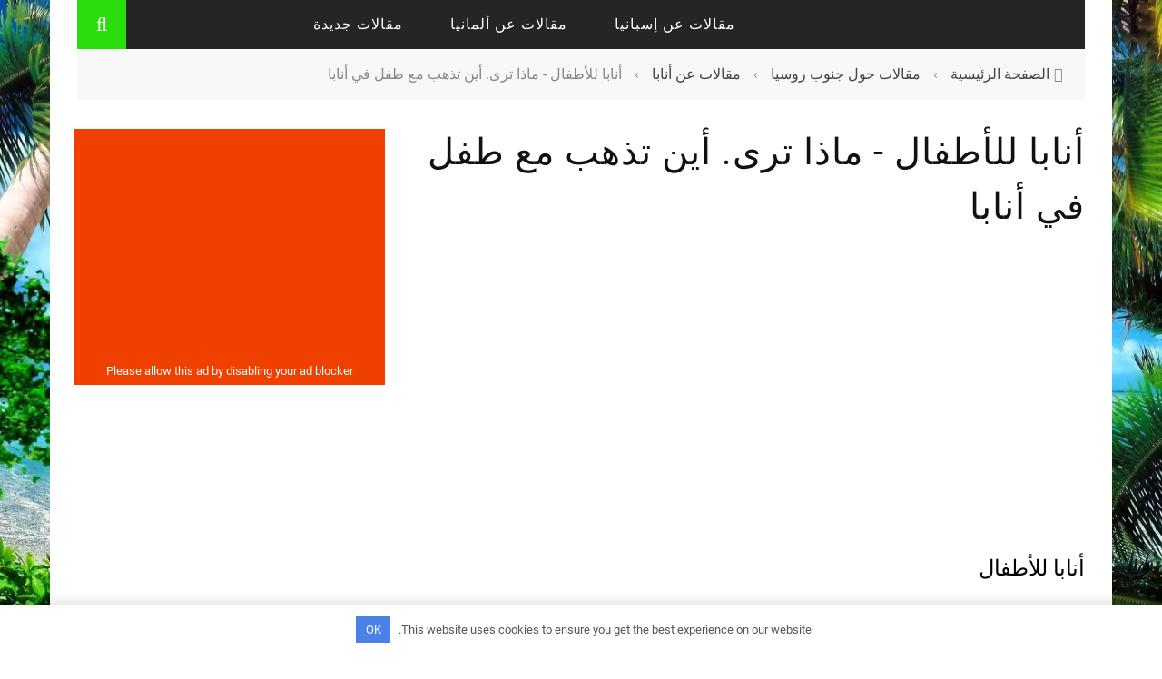

--- FILE ---
content_type: text/html
request_url: https://ar.aroundtravels.com/articles-about-southern-russia/article-about-anapa/anapa-for-kids-what-look-where-go-with.html
body_size: 24021
content:
<!DOCTYPE html> <html dir="rtl" lang="ar" xmlns:og="http://opengraphprotocol.org/schema/" xmlns:fb="http://www.facebook.com/2008/fbml"> <head> <meta charset="UTF-8"/> <meta name="viewport" content="width=device-width, initial-scale=1"/> <meta http-equiv="Content-Type" content="text/html; charset=UTF-8"/> <title>أنابا للأطفال - ماذا ترى. أين تذهب مع طفل في أنابا</title><link rel="preload" as="font" href="https://ar.aroundtravels.com/wp-content/themes/sensetheme/css/fonts/awesome-fonts/fonts/fontawesome-webfont.woff2?v=4.7.0" crossorigin><link rel="preload" as="font" href="https://fonts.gstatic.com/s/roboto/v30/KFOmCnqEu92Fr1Mu4mxK.woff2" crossorigin><link rel="preload" as="font" href="https://fonts.gstatic.com/s/roboto/v30/KFOlCnqEu92Fr1MmEU9fBBc4.woff2" crossorigin><link rel="preload" as="font" href="https://fonts.gstatic.com/s/roboto/v30/KFOlCnqEu92Fr1MmWUlfBBc4.woff2" crossorigin><style id="wpr-usedcss">body{--wp--preset--color--black:#000000;--wp--preset--color--cyan-bluish-gray:#abb8c3;--wp--preset--color--white:#ffffff;--wp--preset--color--pale-pink:#f78da7;--wp--preset--color--vivid-red:#cf2e2e;--wp--preset--color--luminous-vivid-orange:#ff6900;--wp--preset--color--luminous-vivid-amber:#fcb900;--wp--preset--color--light-green-cyan:#7bdcb5;--wp--preset--color--vivid-green-cyan:#00d084;--wp--preset--color--pale-cyan-blue:#8ed1fc;--wp--preset--color--vivid-cyan-blue:#0693e3;--wp--preset--color--vivid-purple:#9b51e0;--wp--preset--gradient--vivid-cyan-blue-to-vivid-purple:linear-gradient(135deg,rgba(6, 147, 227, 1) 0%,rgb(155, 81, 224) 100%);--wp--preset--gradient--light-green-cyan-to-vivid-green-cyan:linear-gradient(135deg,rgb(122, 220, 180) 0%,rgb(0, 208, 130) 100%);--wp--preset--gradient--luminous-vivid-amber-to-luminous-vivid-orange:linear-gradient(135deg,rgba(252, 185, 0, 1) 0%,rgba(255, 105, 0, 1) 100%);--wp--preset--gradient--luminous-vivid-orange-to-vivid-red:linear-gradient(135deg,rgba(255, 105, 0, 1) 0%,rgb(207, 46, 46) 100%);--wp--preset--gradient--very-light-gray-to-cyan-bluish-gray:linear-gradient(135deg,rgb(238, 238, 238) 0%,rgb(169, 184, 195) 100%);--wp--preset--gradient--cool-to-warm-spectrum:linear-gradient(135deg,rgb(74, 234, 220) 0%,rgb(151, 120, 209) 20%,rgb(207, 42, 186) 40%,rgb(238, 44, 130) 60%,rgb(251, 105, 98) 80%,rgb(254, 248, 76) 100%);--wp--preset--gradient--blush-light-purple:linear-gradient(135deg,rgb(255, 206, 236) 0%,rgb(152, 150, 240) 100%);--wp--preset--gradient--blush-bordeaux:linear-gradient(135deg,rgb(254, 205, 165) 0%,rgb(254, 45, 45) 50%,rgb(107, 0, 62) 100%);--wp--preset--gradient--luminous-dusk:linear-gradient(135deg,rgb(255, 203, 112) 0%,rgb(199, 81, 192) 50%,rgb(65, 88, 208) 100%);--wp--preset--gradient--pale-ocean:linear-gradient(135deg,rgb(255, 245, 203) 0%,rgb(182, 227, 212) 50%,rgb(51, 167, 181) 100%);--wp--preset--gradient--electric-grass:linear-gradient(135deg,rgb(202, 248, 128) 0%,rgb(113, 206, 126) 100%);--wp--preset--gradient--midnight:linear-gradient(135deg,rgb(2, 3, 129) 0%,rgb(40, 116, 252) 100%);--wp--preset--duotone--dark-grayscale:url('#wp-duotone-dark-grayscale');--wp--preset--duotone--grayscale:url('#wp-duotone-grayscale');--wp--preset--duotone--purple-yellow:url('#wp-duotone-purple-yellow');--wp--preset--duotone--blue-red:url('#wp-duotone-blue-red');--wp--preset--duotone--midnight:url('#wp-duotone-midnight');--wp--preset--duotone--magenta-yellow:url('#wp-duotone-magenta-yellow');--wp--preset--duotone--purple-green:url('#wp-duotone-purple-green');--wp--preset--duotone--blue-orange:url('#wp-duotone-blue-orange');--wp--preset--font-size--small:13px;--wp--preset--font-size--medium:20px;--wp--preset--font-size--large:36px;--wp--preset--font-size--x-large:42px}a.pinit-button.custom,a.pinit-button.old_default{text-indent:-9999em!important}a.pinit-button.custom span,a.pinit-button.old_default span{display:block;background-color:transparent!important;background-repeat:no-repeat!important;background-position:0 0!important}a.pinit-button.old_default span{background-image:url(https://ar.aroundtravels.com/wp-content/plugins/jquery-pin-it-button-for-images/css/images/pinit-button.png)!important}a.pinit-button.default{display:block;overflow:hidden;text-decoration:none;color:#fff;background-color:#bd081c}a.pinit-button.default:hover{background-color:#a50718}a.pinit-button.default [class*=" jpibfi-icon-"],a.pinit-button.default [class^=jpibfi-icon-]{color:#fff;display:block}a.pinit-button.default [class*=" jpibfi-icon-"]:hover,a.pinit-button.default [class^=jpibfi-icon-]:hover{color:#fff}a.pinit-button.default [class*=" jpibfi-icon-"]:before,a.pinit-button.default [class^=jpibfi-icon-]:before{display:block;position:absolute;top:50%;left:50%}[class*=" jpibfi-icon-"],[class^=jpibfi-icon-]{font-family:jpibfi-font!important;speak:none;font-style:normal;font-weight:400;font-variant:normal;text-transform:none;line-height:1;-webkit-font-smoothing:antialiased;-moz-osx-font-smoothing:grayscale}a.pinit-button{position:absolute;display:none}article,aside,details,figcaption,figure,footer,header,hgroup,nav,section,summary{display:block}audio,canvas,video{display:inline-block}audio:not([controls]){display:none;height:0}[hidden],template{display:none}html{font-family:sans-serif;-ms-text-size-adjust:100%;-webkit-text-size-adjust:100%}a{background:0 0}a:focus{outline:dotted thin;outline:#333 dotted thin;outline:-webkit-focus-ring-color auto 5px;outline-offset:-2px}a:active,a:hover{outline:0}h1{font-size:2em;margin:.67em 0}abbr[title]{border-bottom:1px dotted;cursor:help;border-bottom:1px dotted #999}mark{background:#ff0;color:#000}code{font-family:monospace,serif;font-size:1em}svg:not(:root){overflow:hidden}figure{margin:0}fieldset{border:1px solid silver;margin:0 2px;padding:.35em .625em .75em}legend{border:0;padding:0}button,input,select,textarea{font-family:inherit;font-size:100%;margin:0}button,input{line-height:normal}button,select{text-transform:none}button,html input[type=button],input[type=submit]{-webkit-appearance:button;cursor:pointer}button[disabled],html input[disabled]{cursor:default}input[type=checkbox],input[type=radio]{box-sizing:border-box;padding:0}button::-moz-focus-inner,input::-moz-focus-inner{border:0;padding:0}textarea{overflow:auto;vertical-align:top}table{border-collapse:collapse;border-spacing:0;max-width:100%;background-color:transparent;border-top:2px solid #999;border-bottom:2px solid #999}@media print{*{text-shadow:none!important;color:#000!important;background:0 0!important;box-shadow:none!important}a,a:visited{text-decoration:underline}a[href]:after{content:" (" attr(href) ")"}abbr[title]:after{content:" (" attr(title) ")"}a[href^="#"]:after,a[href^="javascript:"]:after{content:""}img,tr{page-break-inside:avoid}img{max-width:100%!important}@page{margin:2cm .5cm}h2,h3,p{orphans:3;widows:3}h2,h3{page-break-after:avoid}select{background:#fff!important}.label{border:1px solid #000}.table{border-collapse:collapse!important}}*,:after,:before{-webkit-box-sizing:border-box;-moz-box-sizing:border-box;box-sizing:border-box}html{font-size:62.5%;-webkit-tap-highlight-color:transparent;height:100%!important}body{margin:0;font-family:'helvetica neue',Helvetica,Arial,sans-serif;font-size:14px;line-height:1.428571429;color:#333;background-color:#fff}button,input,select,textarea{font-family:inherit;font-size:inherit;line-height:inherit}a:focus,a:hover{color:#2a6496;text-decoration:underline}img{border:0;vertical-align:middle;max-width:100%;height:auto}p{margin:0 0 10px;margin:0 0 1em}h1,h2,h3,h4{font-family:helvetica neue,Helvetica,Arial,sans-serif;font-weight:500;line-height:1.1;color:inherit}h1,h2,h3{margin-top:20px;margin-bottom:10px}h1{font-size:36px}h2{font-size:30px}h3{font-size:24px}h4{margin-top:10px;margin-bottom:10px;font-size:18px}ul{margin-top:0;margin-bottom:10px}ul ul{margin-bottom:0}code{font-family:Monaco,Menlo,Consolas,courier new,monospace;padding:2px 4px;font-size:90%;color:#c7254e;background-color:#f9f2f4;white-space:nowrap;border-radius:4px}.container{margin-left:auto;margin-right:auto;padding-right:15px;padding-left:15px}.container:after,.container:before{content:" ";display:table}.container:after{clear:both}.row{margin-right:-15px;margin-left:-15px}.row:after,.row:before{content:" ";display:table}.row:after{clear:both}.col-md-4,.col-md-8,.col-sm-4{position:relative;min-height:1px;padding-right:15px;padding-left:15px}@media(min-width:768px){.container{width:750px}.col-sm-4{float:right;width:33.33333333333333%}}@media(min-width:992px){.container{width:970px}.col-md-4,.col-md-8{float:right}.col-md-8{width:66.66666666666666%}.col-md-4{width:33.33333333333333%}}@media(min-width:1200px){.container{width:1170px}}.table{width:100%;margin-bottom:20px}.table>tbody+tbody{border-top:2px solid #ddd}.table .table{background-color:#fff}.clearfix:after,.clearfix:before{content:" ";display:table}.clearfix:after{clear:both}.hide{display:none!important}.show{display:block!important}.hidden{display:none!important;visibility:hidden!important}@-ms-viewport{width:device-width}@font-face{font-display:swap;font-family:FontAwesome;src:url('https://ar.aroundtravels.com/wp-content/themes/sensetheme/css/fonts/awesome-fonts/fonts/fontawesome-webfont.eot?v=4.7.0');src:url('https://ar.aroundtravels.com/wp-content/themes/sensetheme/css/fonts/awesome-fonts/fonts/fontawesome-webfont.eot?#iefix&v=4.7.0') format('embedded-opentype'),url('https://ar.aroundtravels.com/wp-content/themes/sensetheme/css/fonts/awesome-fonts/fonts/fontawesome-webfont.woff2?v=4.7.0') format('woff2'),url('https://ar.aroundtravels.com/wp-content/themes/sensetheme/css/fonts/awesome-fonts/fonts/fontawesome-webfont.woff?v=4.7.0') format('woff'),url('https://ar.aroundtravels.com/wp-content/themes/sensetheme/css/fonts/awesome-fonts/fonts/fontawesome-webfont.ttf?v=4.7.0') format('truetype'),url('https://ar.aroundtravels.com/wp-content/themes/sensetheme/css/fonts/awesome-fonts/fonts/fontawesome-webfont.svg?v=4.7.0#fontawesomeregular') format('svg');font-weight:400;font-style:normal}.fa{display:inline-block;font:14px/1 FontAwesome;font-size:inherit;text-rendering:auto;-webkit-font-smoothing:antialiased;-moz-osx-font-smoothing:grayscale}.fa-search:before{content:"\f002"}.fa-home:before{content:"\f015"}.fa-arrow-left:before{content:"\f060"}.fa-twitter:before{content:"\f099"}.fa-facebook:before{content:"\f09a"}.fa-bars:before{content:"\f0c9"}.fa-pinterest:before{content:"\f0d2"}.fa-long-arrow-up:before{content:"\f176"}.fa-stumbleupon:before{content:"\f1a4"}.flexslider a:active,.flexslider a:focus{outline:0}.slides{margin:0;padding:0;list-style:none}.flexslider-rtl{direction:rtl;text-align:right}.flexslider{margin:0;padding:0;margin:0 0 60px;background:#fff;border:4px solid #fff;position:relative;-webkit-border-radius:4px;-moz-border-radius:4px;-o-border-radius:4px;border-radius:4px;-webkit-box-shadow:0 1px 4px rgba(0,0,0,.2);-moz-box-shadow:0 1px 4px rgba(0,0,0,.2);-o-box-shadow:0 1px 4px rgba(0,0,0,.2);box-shadow:0 1px 4px rgba(0,0,0,.2);zoom:1;margin:0!important;box-shadow:none!important;-webkit-box-shadow:none!important;overflow:hidden}.flexslider .slides>li{display:none;-webkit-backface-visibility:hidden}.flexslider .slides img{width:100%;display:block}.slides:after{content:"\0020";display:block;clear:both;visibility:hidden;line-height:0;height:0}* html .slides{height:1%}.no-js .slides>li:first-child{display:block}body{font-family:'open sans','sans-serif';line-height:1.5;font-size:16px;color:#000;height:100%;direction:rtl!important;unicode-bidi:embed!important;background-position:left;background-repeat:repeat;background-attachment:fixed}a{color:#428bca;text-decoration:none;color:inherit;-webkit-transform:translate3d(0,0,0);-moz-transform:translate3d(0,0,0);-ms-transform:translate3d(0,0,0);-o-transform:translate3d(0,0,0);transform:translate3d(0,0,0);-webkit-backface-visibility:hidden;-moz-backface-visibility:hidden;-ms-backface-visibility:hidden;-o-backface-visibility:hidden;backface-visibility:hidden;webkit-transition:all .2s ease-in-out;-moz-transition:.2s ease-in-out;-o-transition:.2s ease-in-out;transition:all .2s ease-in-out;outline:0!important}a:hover{text-decoration:none;color:inherit}.single-page .article-content a:hover{text-decoration:underline}a:focus,a:visited{text-decoration:none!important;color:inherit;outline:0!important}input{outline:0!important}input[type=number]::-webkit-inner-spin-button,input[type=number]::-webkit-outer-spin-button{-webkit-appearance:none;margin:0}input[type=submit]{background:0 0;text-transform:uppercase;font-size:14px;color:#888;padding:7px 21px;border:1px solid #888;width:inherit}p>a{color:#ffb82b}table tr+tr{border-top:1px solid #ddd}h1,h2,h3,h4{line-height:1.5;margin-top:1.5em;margin-bottom:15px;word-wrap:break-word;-ms-word-wrap:break-word}h1+h2,h1+h3,h1+h4,h2+h1,h2+h3,h2+h4,h3+h1,h3+h4,h4+h1{margin-top:0}#back-top{width:34px;height:34px;position:fixed;left:20px;bottom:-34px;opacity:.5;text-align:center;cursor:pointer;z-index:100;background-color:#ffb82b;border-top-right-radius:3px;border-top-left-radius:3px;transition:all ease .3s;-webkit-transition:.3s;-moz-transition:.3s;-ms-transition:.3s;-o-transition:.3s}#back-top:hover{opacity:1!important}#back-top i{display:block;font-size:16px;line-height:34px;color:#fff}.mfp-bg{z-index:100000!important}.mfp-wrap{z-index:100001!important}.thumb img{height:auto;width:100%;max-width:100%;-webkit-transition:opacity .35s,-webkit-transform .35s;transition:opacity .35s,transform .35s;-webkit-backface-visibility:hidden;backface-visibility:hidden}.thumb{position:relative;background-color:#2e5d5a;overflow:hidden;opacity:1;-webkit-transition:opacity .8s ease-in-out,-webkit-transform .8s ease-in-out;transition:opacity .8s ease-in-out,transform .8s ease-in-out;-webkit-backface-visibility:hidden;backface-visibility:hidden}.thumb:hover img{opacity:.8;-webkit-transform:scale(1.02);-moz-transform:scale(1.02);-o-transform:scale(1.02);-ms-transform:scale(1.02);transform:scale(1.02)}.hide-thumb{opacity:0!important}.flexslider .slides>li,.product.flexslider ul.slides li{display:none}.bk-slider-module .flexslider .slides>li:first-child{display:block;-webkit-backface-visibility:visible}.footer .flexslider{background-color:#242628}.sink{opacity:0}.article-content>:first-child{margin-top:0}.article-content{position:relative}embed,iframe,object,video{max-width:100%;vertical-align:middle}p>embed,p>iframe,p>object,p>video{margin-bottom:0}.article-content p img{margin-top:.4em;max-width:100%;height:auto}#bk-gallery-slider ul li img{width:100%;height:auto}#bk-gallery-slider .slides>li{position:relative}#bk-gallery-slider .slides>li .caption{position:absolute;max-width:100%;text-align:right;bottom:0;padding:5px;background-color:#000;right:0;left:0;margin:0;opacity:0;color:#fff;font-size:12px;font-weight:300;font-family:sans-serif;transition:all .5s ease;-webkit-transition:.5s}#bk-gallery-slider .slides>li:hover .caption{display:block;opacity:.7}.mfp-fade.mfp-bg{opacity:0;-webkit-transition:.15s ease-out;-moz-transition:.15s ease-out;transition:all .15s ease-out}.mfp-fade.mfp-bg.mfp-ready{opacity:.8}.mfp-fade.mfp-bg.mfp-removing{opacity:0}.mfp-fade.mfp-wrap .mfp-content{opacity:0;-webkit-transition:.15s ease-out;-moz-transition:.15s ease-out;transition:all .15s ease-out}.mfp-fade.mfp-wrap.mfp-ready .mfp-content{opacity:1}.mfp-fade.mfp-wrap.mfp-removing .mfp-content{opacity:0}.container{padding-right:30px;padding-left:30px}#page-wrap{width:1170px;overflow-x:hidden;margin:0 auto;position:relative}#page-content-wrap{margin-top:40px}.js-nav #page-inner-wrap,.js-nav #page-wrap{height:100%}#page-inner-wrap{position:relative;width:100%;overflow:hidden;background-color:#fff}.icon-play i{cursor:url(https://ar.aroundtravels.com/wp-content/themes/sensetheme/images/zoom_in.png),auto}.header-wrap{width:100%}.header{text-align:center}.header-wrap .logo{display:table-cell;vertical-align:middle;text-align:right}.header .logo img{max-width:100%;display:inline-block}.header .logo a{display:block}.header-wrap #main-menu ul.menu{text-align:right}.header-type-2 .logo{float:right;margin-left:15px;margin-right:15px}.header-type-2 .logo img{height:54px}.header-type-2 #main-menu{display:inline-block}.top-bar{width:100%;background-color:#252525}.top-nav{position:relative}.main-nav>.menu{font-size:0}.main-nav.fixed{position:fixed;top:0;width:1170px}.main-nav-inner{position:relative}#main-mobile-menu .main-menu{margin-top:20px}#main-mobile-menu li a{display:block;font-size:14px;padding:0 10px;text-transform:uppercase;line-height:40px;letter-spacing:1px;color:#f0f0f0}.mobile-menu-wrap{display:none;min-height:50px;position:relative}#main-mobile-menu .block{position:relative;z-index:2}.mobile-nav-btn{font-size:35px;color:#e9e9e9;position:absolute;width:100%;top:50%;cursor:pointer;transform:translatey(-50%);-webkit-transform:translatey(-50%)}.mobile-nav-btn:hover{color:#fff}.menu-title{text-align:center;color:#fff;margin:0;padding:14px 0;font-size:26px;letter-spacing:.2em;line-height:1}#mobile-inner-header .mobile-menu-close{position:absolute;top:0;right:0;width:60px;height:60px;text-align:center;display:block;line-height:60px}#mobile-inner-header .mobile-menu-close i{font-size:16px;color:#fff}.menu-location-title{font-size:18px;color:#fff;margin-right:20px;border-bottom:2px solid #2f4154;display:inline}#mobile-inner-header{position:relative;width:100%;border-bottom:2px solid #2f4154;padding:0 20px;background-color:#000;min-height:54px}#main-mobile-menu{position:absolute;top:0;padding:0 20px;height:100%;right:0;width:100%;background-color:#252525;padding:0;z-index:200;overflow-x:hidden;opacity:0;display:none}#mobile-menu{padding:10px 20px}#mobile-menu>ul>li{width:100%;margin-right:10px;border-top:1px solid #000;-webkit-box-shadow:0 1px 0 0 #333 inset;-moz-box-shadow:0 1px 0 0 #333 inset;box-shadow:0 1px 0 0 #333 inset}#mobile-menu>ul>li:first-child{border-top:none;-webkit-box-shadow:none;-moz-box-shadow:none;box-shadow:none}#mobile-menu>ul>li a{line-height:40px}#mobile-menu>ul>li>a{margin-left:40px!important;margin:0;padding:0;border:none}#mobile-menu>ul>li:last-child{border-bottom:none}#mobile-menu>ul>li a:after{display:none}#mobile-menu>ul li .sub-menu{position:static;opacity:1;display:none;box-shadow:none;-webkit-box-shadow:none}#mobile-menu .sub-menu>li{border:none;box-shadow:none;-webkit-box-shadow:none;padding:0;border:none}#mobile-menu .sub-menu .sub-menu{display:block;pointer-events:auto}.js-ready #main-mobile-menu{width:300px;z-index:10000;right:-299.99px;opacity:1;-webkit-transition:-webkit-transform .5s;transition:transform .5s}.js-ready #page-inner-wrap{right:0;-webkit-transition:-webkit-transform .5s;transition:transform .5s}.js-nav #page-inner-wrap{position:relative;-webkit-transform:translate3d(-300px,0,0);transform:translate3d(-300px,0,0)}.js-nav #main-mobile-menu{opacity:1;-webkit-transform:translate3d(-300px,0,0);transform:translate3d(-300px,0,0);opacity:1}.page-cover{background-color:#333;width:100%;height:100%;opacity:0;z-index:10000;position:absolute;top:0;right:0;cursor:pointer;-webkit-transition:opacity .5s;transition:opacity .5s;display:none;background-color:#000}#main-mobile-menu .expand{display:block;width:40px;height:40px;float:left;text-align:center;cursor:pointer}#main-mobile-menu .expand i{font-size:12px;color:#fff;font-weight:300;line-height:40px;color:#ffcc0d}#main-mobile-menu li>ul>li>a{padding-right:30px}#main-mobile-menu li>ul>li>ul>li a{padding-right:60px}.main-nav{width:100%;position:relative;z-index:9000;height:54px}#main-menu>ul{font-size:0}#main-menu>ul>li{display:inline-block;font-size:16px;text-transform:uppercase;letter-spacing:1px;color:#fff;margin-left:4px;height:54px}#main-menu>ul>li>a{padding:0 24px;line-height:54px}.main-nav-container{position:relative;background-color:#252525}.bk-dropdown-menu{opacity:0;position:absolute;top:84px;z-index:10000;pointer-events:none;min-width:220px;background-color:#252525;color:#fff;box-shadow:0 1px 3px 3px rgba(0,0,0,.2);border-top:3px solid transparent;transition:all .3s linear;padding:5px 0}.bk-sub-menu>li.menu-item-has-children>a:after,.sub-menu>li.menu-item-has-children>a:after{content:'\f0d7';position:absolute;left:5px;font-family:fontawesome;font-size:12px;transition:all .2s ease-in;-webkit-transition:.2s ease-in}.bk-sub-menu>li.menu-item-has-children:hover>a:after,.sub-menu>li.menu-item-has-children:hover>a:after{transform:rotatez(90deg);-webkit-transform:rotatez(90deg)}.sub-menu{opacity:0;position:absolute;top:28px;right:100%;border-top:none;z-index:10000;pointer-events:none;min-width:220px;background-color:#252525;color:#fff;box-shadow:0 1px 3px 3px rgba(0,0,0,.2);transition:all .3s linear;padding:5px 0}#main-mobile-menu .sub-menu{pointer-events:auto}#main-menu>ul>li:hover .bk-dropdown-menu{top:100%;pointer-events:auto;opacity:1}.bk-sub-menu>li{position:relative;padding:8px 12px;font-size:14px;border-top:1px solid #000;-webkit-box-shadow:0 1px 0 0 #333 inset;-moz-box-shadow:0 1px 0 0 #333 inset;box-shadow:0 1px 0 0 #333 inset;display:block;position:relative;text-align:right}.sub-menu>li:hover>.sub-menu{top:0;right:100%;pointer-events:auto;opacity:1}.sub-menu>li{padding:8px 12px;font-size:12px;border-top:1px solid #000;-webkit-box-shadow:0 1px 0 0 #333 inset;-moz-box-shadow:0 1px 0 0 #333 inset;box-shadow:0 1px 0 0 #333 inset}.bk-sub-menu>li:first-child{border-top:none;-webkit-box-shadow:none;-moz-box-shadow:none;box-shadow:none}.bk-dropdown-menu a{display:block}.flexslider_destroy ul li{width:25%;float:right}.bk-sub-menu>li>a{padding:0 6px;display:block;line-height:25px;font-size:12px;color:#fff;text-transform:uppercase;padding-left:14px;letter-spacing:1px;text-transform:uppercase}.bk-sub-menu li>a{color:#fff;webkit-transition:all .1s ease-in-out;-moz-transition:.1s ease-in-out;-o-transition:.1s ease-in-out;transition:all .1s ease-in-out}.bk-sub-post{position:relative}.bk-sub-post .thumb img{height:auto}.ajax-search-wrap{position:absolute;left:0;top:0;width:0}.ajax-form fieldset{border:none;margin:0;padding:0}.ajax-form input{width:0;padding:0;font-size:0;border:none;height:54px;margin:0;background-color:#ffb82b;color:#fff;transition:width ease-out .3s;-webkit-transition:width .3s ease-out}.ajax-form ::-webkit-input-placeholder{color:#fff!important}.ajax-form :-moz-placeholder{color:#fff!important}.ajax-form ::-moz-placeholder{color:#fff!important}.ajax-form :-ms-input-placeholder{color:#fff!important}.ajax-form{width:auto;height:54px;position:absolute;left:0;top:0}#ajax-form-search{width:54px;height:54px;text-align:center;background-color:#ffb82b;cursor:pointer;z-index:1000;position:absolute;left:0;top:0}#ajax-form-search i{line-height:54px;font-size:22px;color:#fff}#ajax-search-result{width:350px;margin-top:54px;left:0;background-color:#fff;z-index:100000;position:relative;background:#fff}.loading-img-wrap{min-height:54px;position:relative;height:100%;box-shadow:rgba(0,0,0,.2) 0 1px 3px 1px}.search-loadding{margin:0 auto;position:absolute;top:50%;right:50%;border-radius:50%;border:1px dashed #ffb82b;animation-name:loader-spin;-webkit-animation-name:loader-spin;animation-duration:2s;-webkit-animation-duration:2s;animation-iteration-count:infinite;-webkit-animation-iteration-count:infinite;animation-timing-function:linear;-webkit-animation-timing-function:linear;width:28px;height:28px;border-width:2px;margin:-14px -14px 0 0}@-webkit-keyframes loader-spin{from{transform:rotate(0)}to{transform:rotate(360deg)}}.flexslider{-webkit-border-radius:0!important;-moz-border-radius:0!important;-o-border-radius:0!important;border-radius:0!important;-webkit-box-shadow:none!important;-moz-box-shadow:none!important;-o-box-shadow:none!important;box-shadow:none!important;margin:0!important;border:none;zoom:1}.flexslider .slides{zoom:1}#mobile-menu ul,.bk_tabs .ui-tabs-nav,.footer ul,.main-nav ul,.related-box ul,.share-box ul,.widget ul{list-style:none;padding:0;margin-top:0;margin-bottom:0}#page-content-wrap .bksection{margin-bottom:52px}#page-content-wrap .bksection:last-child{margin-bottom:0}.bk-masonry-content{width:100%!important}.content_out .bk-mask{position:relative;overflow:hidden}.content_out .meta>div{display:inline}.content_out .meta>div:after{content:"/";padding:0 4px;color:#888}.content_out .meta>div:last-child:after{display:none}.content_out .review-score{background-color:#ffb82b;position:absolute;top:0;left:0;letter-spacing:1px}.module-feature2{background:#ffcc0d;padding:40px 0}.module-feature2 .flexslider{position:relative;min-height:430px;background:#ffcc0d}.module-feature2 .flexslider .thumb{border:8px solid #111}.module-feature2 .post-category:after{display:none}.module-feature2 .meta{width:100%;padding:28px 8px;text-align:center;background-color:#111;display:inline-block;text-transform:uppercase;float:right;margin-top:12px;letter-spacing:1px;position:relative}.module-feature2 .meta .post-category{display:block;font-size:20px;color:#ffb82b;margin-bottom:8px;position:relative;z-index:100}.module-feature2 .meta .post-date{font-size:12px;display:block;color:#fff;position:relative;z-index:100}.module-feature2 .content_out h4{font-size:28px;letter-spacing:1px;text-transform:uppercase;margin-top:8px;color:#111;line-height:1.3}.module-feature2 .content_out .post-author{position:relative;padding-right:16px;font-size:12px;text-transform:uppercase;letter-spacing:1px}.module-feature2 .content_out .post-author:before{content:"";width:8px;height:1px;background-color:#111;position:absolute;right:100px;top:50%;right:0}.module-feature2 .content_out .post-author a{text-decoration:underline}.row-type .post-c-wrap{text-align:center;padding:0 8px}.row-type .meta{color:#888;font-size:12px;margin-top:8px;text-transform:uppercase;letter-spacing:1px}.row-type .post-author a{border-bottom:1px solid #888}.row-type h4{font-size:20px;text-transform:uppercase;margin-top:20px;margin-bottom:0;color:#111}.module-blog .review-score,.row-type .review-score{width:85px;height:75px;text-align:center;line-height:75px;font-size:28px;color:#fff}.module-carousel .bk-carousel-wrap ul li .thumb{height:250px;-webkit-transition:.35s;transition:all .35s;-webkit-backface-visibility:hidden;backface-visibility:hidden}.module-carousel .bk-carousel-wrap ul li{padding:0 2px;box-sizing:content-box}.module-carousel .bk-carousel-wrap{padding:30px;background-color:#333;position:relative}.module-carousel .content_in_wrapper .thumb{z-index:-1}.module-carousel .content_in_wrapper,.module-square-grid .content_in_wrapper{position:relative;overflow:hidden}.module-carousel .thumb{width:100%;position:relative;background-position:50% 50%;background-repeat:no-repeat;-webkit-background-size:cover;-moz-background-size:cover;-o-background-size:cover;background-size:cover}.module-carousel .post-c-wrap{position:absolute;width:100%;top:0;height:100%;padding:0 40px;z-index:100}.module-carousel .post-c-wrap .title{font-weight:100;font-size:16px;text-transform:uppercase;letter-spacing:2px}.module-carousel .post-c-wrap .meta{font-size:12px;text-transform:uppercase;margin-bottom:0;color:#fff}.module-carousel .title{margin-top:0;color:#fff}.module-square-grid ul li:hover .thumb{opacity:.8;-webkit-transform:scale(1.02);-moz-transform:scale(1.02);-o-transform:scale(1.02);-ms-transform:scale(1.02);transform:scale(1.02)}.module-square-grid .content_in_wrapper{background-color:#ffb82b}.bk-slider-module .flexslider .item{z-index:-1;position:relative}.bk-slider-module .flexslider .item .thumb{width:100%;position:relative;z-index:-1;background-position:50% 50%;background-repeat:no-repeat;-webkit-background-size:cover;-moz-background-size:cover;-o-background-size:cover;background-size:cover}.bk-slider-module .flexslider .item h4{margin:0 0 8px;font-size:32px;font-weight:100;color:#fff;text-transform:uppercase;letter-spacing:4px}.bk-slider-module .post-c-wrap{position:absolute;width:100%;top:0;height:100%;padding:0 200px}.bk-slider-module .post-c-wrap .meta{margin:0;font-size:14px;color:#fff;text-transform:uppercase}.inner{width:100%;height:100%;display:table}.bk-masonry-content .item{margin-top:44px}.bk-masonry-content .item:first-child,.bk-masonry-content .item:nth-child(2){margin-top:0}.loadmore{text-align:center}.loadmore span.loading-animation{display:none;width:158px;height:44px;margin-top:40px;border:2px solid transparent;cursor:pointer;background:url(https://ar.aroundtravels.com/wp-content/themes/sensetheme/images/ajax_load.gif) center no-repeat}.module-breaking-carousel img{width:80px;height:auto}.module-breaking-carousel .bk-carousel-wrap{position:relative;height:110px;padding:15px 30px!important;background-color:#f8f8f8;overflow:hidden}.module-breaking-carousel ul li{box-sizing:content-box}.module-breaking-carousel ul li:first-child{padding-right:0}.module-breaking-carousel .post-c-wrap{padding-left:15px}.module-breaking-carousel .post-c-wrap h4{color:#111;font-size:14px;padding-right:100px}.bk-blog-content .meta{color:#888;font-size:12px;margin-top:8px;text-transform:uppercase;letter-spacing:1px}.bk-blog-content .meta .post-category{color:#ffb82b}.bk-blog-content h4{text-transform:uppercase;color:#111}.module-blog .thumb img{width:100%;-webkit-backface-visibility:hidden;backface-visibility:hidden}.module-blog .post-author a{text-decoration:underline}.module-blog .content_out .meta>div:after{margin:0 8px}.footer{width:100%;clear:both;margin-top:45px;position:relative;color:#d8d8d8;background:#252729;padding-top:40px}.footer .widget .post-c-wrap h2{color:#d8d8d8}.footer .footer-lower{width:100%;margin:auto;padding:20px 0;background-color:#111;color:#d8d8d8;letter-spacing:1px;font-size:12px}.bk-copyright{float:left}.sidebar{padding-right:30px}.sidebar-wrap>.widget{margin-top:20px;padding-top:28px}.sidebar-wrap>.widget:first-child{margin-top:0;border-top:none;padding-top:0}.widget .post-c-wrap h2{color:#111}.widget-twitter .fa-twitter{float:right;font-size:60px;margin-bottom:8px;margin-left:16px;color:#ffb82b}.widget-twitter ul.slides li>a{padding-right:72px;color:#888;font-style:italic;font-size:14px;margin-top:2px}.widget_slider .thumb{z-index:-1}.widget_slider .post-c-wrap{position:absolute;width:100%;top:0;height:100%;padding:0 40px}.widget_slider .post-c-wrap .title{font-weight:100;font-size:16px;text-transform:uppercase;letter-spacing:2px}.widget_slider .post-c-wrap .meta{font-size:12px;text-transform:uppercase;margin-bottom:0}.widget_slider .title{margin-top:0}.bk-carousel-wrap .slides>li,.widget_slider .flexslider .slides>li{display:none}.widget_slider .flexslider .slides>li:first-child{display:block;-webkit-backface-visibility:visible}.bk-breadcrumbs-wrap{padding:0 30px}.bk-breadcrumbs-wrap .breadcrumbs{padding:16px 24px;background-color:#f8f8f8;color:#888}.breadcrumbs a{color:#444}.breadcrumbs span.current{color:#888}.breadcrumbs .delim{padding:0 10px;font-size:16px;color:#8d97a1;line-height:.7}.breadcrumbs>i{margin-left:5px}.single-page{position:relative}#bk-parallax-feat{position:static;height:500px;text-align:center}#bk-normal-feat{text-align:center;position:relative}#bk-parallax-feat .s-feat-img{position:absolute;text-align:center;top:0;right:0;height:500px;width:100%;background-position:50% 0;background-repeat:no-repeat;-webkit-background-size:cover;-moz-background-size:cover;-o-background-size:cover;background-size:cover;background-attachment:fixed}.single-page>#bk-parallax-feat{position:relative}#bk-parallax-feat>.s_header_wraper{position:absolute;right:0;bottom:0;width:100%;background:-webkit-gradient(linear,right top,right bottom,color-stop(0,rgba(0,0,0,0)),color-stop(100%,#000));background:-webkit-linear-gradient(top,rgba(0,0,0,0) 0,#000 100%);background:-o-linear-gradient(top,rgba(0,0,0,0) 0,#000 100%);background:-ms-linear-gradient(top,rgba(0,0,0,0) 0,#000 100%);background:linear-gradient(to bottom,rgba(0,0,0,0) 0,#000 100%);background:-webkit-gradient(linear,right top,right bottom,color-stop(0,rgba(0,0,0,0)),color-stop(100%,#000));background:-webkit-linear-gradient(top,rgba(0,0,0,0) 0,#000 100%);background:-o-linear-gradient(top,rgba(0,0,0,0) 0,#000 100%);background:-ms-linear-gradient(top,rgba(0,0,0,0) 0,#000 100%);background:linear-gradient(to bottom,rgba(0,0,0,0) 0,#000 100%)}#bk-parallax-feat .s-post-header{color:#fff;text-align:right;padding:30px;margin:0 auto}#bk-normal-feat>div{margin-top:36px;position:relative}#bk-normal-feat .s-feat-img img{width:100%;height:auto}.s_header_wraper{margin-top:28px}.s-post-header{max-width:100%;min-width:0;text-align:right;color:#111;padding:0}.s-post-header h1{text-transform:uppercase;letter-spacing:1px;margin:0;padding:0 0 12px;font-size:40px}.s-post-header .post-category a:nth-child(n+2){margin-left:4px}.s-post-header .meta{line-height:1}.s-post-header .meta>div{display:inline;margin-left:3px;text-transform:uppercase;color:#888;font-size:13px;letter-spacing:1px}.s-post-header .meta>div:after{content:"/";padding:0 4px;color:#888}.s-post-header .meta>div:last-child:after{display:none}.s-post-header .meta .post-author a{text-decoration:underline}.single-page .icon-play{display:inline-block;font-size:72px;line-height:1;opacity:0;color:#fff;position:absolute!important;z-index:100;transform:translateX(50%);-webkit-transform:translateX(50%);right:50%;margin-top:0!important}.single-page #bk-normal-feat .icon-play{margin-top:18px!important}.single-page .icon-play a{display:block}.single-page .icon-play:hover{color:#ffb82b}.single-page .main .article-content{padding-top:22px}.single-page .sidebar{margin-top:36px}.article-content>p:last-child{margin-bottom:0}.s-post-nav .thumb{width:90px;height:90px;position:absolute;top:20px}.s-post-nav .nav-btn{position:fixed;top:60%;display:block;outline:0;text-align:right;z-index:1000;transition:opacity .3s linear;-webkit-transition:opacity .3s linear;-webkit-transform:translateY(-50%);transform:translateY(-50%)}.s-post-nav .nav-btn.hide-nav{opacity:0;pointer-events:none}.share-box-wrap{border-top:2px solid #111;margin-top:60px;padding-top:48px;text-align:center}.share-box-wrap .share-box{display:inline-block}.share-box h3{margin-top:0;margin-bottom:32px;font-weight:400;text-transform:uppercase;font-size:20px;letter-spacing:.2em;color:#111}.share-box ul li{display:inline-block;border-radius:2px;min-height:68px;text-align:center;cursor:pointer}.share-box ul li .share-item__icon{width:40px;height:40px;border-radius:50%;display:inline-block;margin-left:30px}.share-box .social-share{padding-right:132px}.share-total-wrap{padding-left:32px;border-left:1px solid #888;float:right}.share-total{width:68px;height:68px;background-color:#ffb82b;color:#fff;position:relative;text-align:center}.share-total .share-total__value{width:100%;height:44px;line-height:44px;top:0;right:0;font-size:20px}.share-total .share-total__title{width:100%;height:24px;line-height:24px;position:absolute;bottom:0;right:0;font-size:12px;text-transform:uppercase;background-color:#111}.share-box ul li i{font-size:16px;color:#fff;line-height:40px}.share-box .bk-share .share-item__value,.share-box .bk-twitter-share-icon{margin-top:4px;color:#666;margin-left:30px}.share-box ul li.bk_facebook_share .share-item__icon{background-color:#3e578c}.share-box ul li.bk_twitter_share .share-item__icon{background-color:#00acee}.share-box ul li.bk_pinterest_share .share-item__icon{background-color:#c92228}.share-box ul li.bk_stumbleupon_share .share-item__icon{background-color:#ed5934}.related-box{border-top:2px solid #111;margin-top:60px;padding-top:36px;text-align:center}.related-box h3{margin-top:0;margin-bottom:20px;font-weight:600;text-transform:uppercase;font-size:20px;letter-spacing:.2em;color:#000}.related-box .post-c-wrap h4{margin-top:16px;font-size:16px;text-transform:uppercase;margin-bottom:0}.recommend-box{position:fixed;bottom:0;left:-361px;width:330px;padding-bottom:30px;background-color:#fff;z-index:9999;transition:all .5s ease-in-out;-webkit-transition:.5s ease-in-out;-moz-transition:.5s ease-in-out;-o-transition:.5s ease-in-out}.recommend-box-on{transform:translate(360px,0);-webkit-transform:translate(360px,0);-o-transform:translate(360px,0);-moz-transform:translate(360px,0)}.recommend-box-off{transform:translate(-360px,0);-webkit-transform:translate(-360px,0);-o-transform:translate(-360px,0);-moz-transform:translate(-360px,0)}.recommend-box .close{position:absolute;top:0;right:0;display:block;text-decoration:none;width:44px;height:44px;line-height:44px;color:#ffb82b;text-align:center;background-color:#212121}.recommend-box .close i{font-size:16px}.recommend-box h3{padding:10px 0;margin:0 0 20px;background:#212121;color:#fff;font-size:14px;text-transform:uppercase;text-align:center;letter-spacing:1px;min-height:44px}.recommend-box .entries{padding:0 30px;color:#444}.button{background:0 0;border:none;color:#888;padding:10px 16px;margin-bottom:2px;display:inline-block;border-radius:0;margin-top:10px;border:1px solid #888;text-transform:uppercase;font-weight:400;font-size:14px;-webkit-transition:none;-moz-transition:none;transition:none;text-shadow:none!important;box-shadow:none!important}.button:hover{background:0 0}.price_slider_amount{opacity:0}.page-wrap{margin-top:30px}.bk-register-form-wrapper .bk-back-login{text-transform:uppercase;font-size:12px;color:#888;padding:8px 12px;border:1px solid #888;float:right;transform:none;-webkit-transform:none;transition:none;-webkit-transition:none}.bk-back-login i{margin-left:8px}.fluid-width-video-wrapper embed,.fluid-width-video-wrapper iframe,.fluid-width-video-wrapper object{border:none}.thumb>a{display:block}@media(min-width:1200px){#page-wrap{width:1170px}.bkwrapper{width:1170px!important;margin-right:auto!important;margin-left:auto!important}}@media(min-width:1170px) and (max-width:1199px){.container{width:1170px}}@media(max-width:1169px){#page-wrap{width:1000px}.bkwrapper{width:1000px!important;margin-right:auto!important;margin-left:auto!important}.header .logo img{width:inherit}.header .logo a{display:block;display:inline-block}.header .logo{float:none;text-align:center;width:100%;display:inline-block}.top-nav{text-align:center}#main-menu,.header-type-2 #main-menu,.header-type-2 .logo{display:none}.main-nav{position:static!important}.main-nav-container{width:100%;padding:0 20px}.main-nav .mobile-menu-wrap{display:block}#bk-parallax-feat{height:480px}#bk-parallax-feat .s-feat-img{height:480px;background-position:50% 50%!important;background-attachment:initial}}@media(max-width:991px){#page-wrap{width:780px}.bkwrapper{width:780px!important;margin-right:auto!important;margin-left:auto!important}.container{margin-right:0;margin-left:0;width:100%}.module-feature2 .meta{display:none}.module-feature2 .content_out h4{margin:0}.bk-slider-module .post-c-wrap{padding:0 150px}.bk-slider-module .flexslider .item h4{font-size:28px}.bk-blog-content{margin-left:0}.sidebar{border-right:none;padding-right:15px;margin-top:52px}#bk-parallax-feat,#bk-parallax-feat .s-feat-img{height:420px}}@media(max-width:779px){#page-wrap{width:750px}.bkwrapper{width:750px!important;margin-right:auto!important;margin-left:auto!important}.bk-masonry-content .item,.module-masonry .row-type{width:50%;padding:0 15px}.bk-slider-module .post-c-wrap{padding:0 70px}.bk-slider-module .flexslider .item h4{font-size:24px}.bk-slider-module .flexslider,.bk-slider-module .flexslider .item{height:auto;max-height:350px}.single-page .related-posts li{width:33.33333333%;padding-right:15px;padding-left:15px;float:right}.bkparallaxsc,.bkparallaxsc .parallaximage{max-height:350px}}@media(max-width:749px){#page-wrap{width:100%}.mobile-menu-wrap .menu-title{opacity:0;font-size:0;height:54px;overflow-y:hidden}.bkwrapper{width:100%!important;margin-right:auto!important;margin-left:auto!important}.container{padding-right:15px;padding-left:15px}.bk-masonry-content .item,.module-masonry .row-type{width:100%;float:none}.bk-masonry-content .item:nth-child(2),.module-masonry .row-type:nth-child(n+2){margin-top:44px}.bk-slider-module .post-c-wrap .meta{display:none}.module-square-grid ul li:nth-child(n+2){margin-top:30px}.single-page .article-wrap>.row{margin:0}.single-page .sidebar{margin-top:32px}.share-box ul li{margin-bottom:12px}#bk-parallax-feat,#bk-parallax-feat .s-feat-img{height:350px}.s-post-header h1{font-size:32px}.single-page .icon-play{font-size:60px}.bk-copyright{float:none;text-align:center}}@media(max-width:510px){.bk-breadcrumbs-wrap .breadcrumbs{padding:16px 15px}.bk-slider-module .flexslider .item h4{font-size:18px}.single-page .related-posts li{width:100%;padding-right:15px;padding-left:15px;float:none;margin-top:32px}.single-page .main,.single-page .sidebar{padding-right:0;padding-left:0}.s-post-header h1{font-size:24px}.s-post-nav{display:none}#ajax-search-result{width:300px}.bk-register-form-wrapper .bk-back-login{font-size:10px}.single-page .icon-play{font-size:50px}.bk_accordions,.bk_tabs,.bkparallaxsc{margin-bottom:30px}}@media(max-width:350px){.bk-slider-module .post-c-wrap{padding:0 50px}.bk-slider-module .flexslider .item h4{font-size:18px}}.tipper{height:1px;left:-99999px;position:absolute;pointer-events:none;top:-99999px;width:1px}.tipper .tipper-content{background:rgba(0,0,0,.85);border-radius:3px;color:#fff;display:block;float:left;font-family:sans-serif;font-size:12px;margin:0;padding:8px 12px;position:relative;white-space:nowrap}.tipper .tipper-caret{background:url(https://ar.aroundtravels.com/wp-content/themes/sensetheme/css/jquery.fs.tipper-icon.png) no-repeat;content:'';display:block;height:11px;margin:0;position:absolute;width:5px}.tipper.right .tipper-content{box-shadow:1px 0 3px rgba(0,0,0,.25)}.tipper.right .tipper-caret{background-position:left center;left:-5px;top:0}.tipper.left .tipper-content{box-shadow:-1px 0 3px rgba(0,0,0,.25)}.tipper.left .tipper-caret{background-position:right center;right:-5px;top:0}.tipper.bottom .tipper-caret,.tipper.top .tipper-caret{display:block;float:none;height:5px;margin:0 auto;width:11px}.tipper.top .tipper-content{box-shadow:0 -1px 3px rgba(0,0,0,.25)}.tipper.top .tipper-caret{background-position:center bottom;bottom:-5px;left:0}.tipper.bottom .tipper-content{box-shadow:0 1px 3px rgba(0,0,0,.25)}.tipper.bottom .tipper-caret{background-position:center top;top:-5px;left:0}.justified-gallery{width:100%;position:relative;overflow:hidden}.justified-gallery a{position:absolute;display:inline-block;overflow:hidden;opacity:0}.justified-gallery a img{position:absolute;top:50%;left:50%;margin:0;padding:0;border:none}.justified-gallery a .caption{display:none;position:absolute;bottom:0;padding:5px;background-color:#000;left:0;right:0;margin:0;color:#fff;font-size:12px;font-weight:300;font-family:sans-serif}.justified-gallery .spinner{position:absolute;bottom:0;margin-left:-24px;padding:10px 0;left:50%}.justified-gallery .spinner span{display:inline-block;opacity:0;width:8px;height:8px;margin:0 4px;background-color:#000;border-top-left-radius:6px;border-top-right-radius:6px;border-bottom-right-radius:6px;border-bottom-left-radius:6px}.mfp-bg{top:0;left:0;width:100%;height:100%;z-index:1042;overflow:hidden;position:fixed;background:#0b0b0b;opacity:.8}.mfp-wrap{top:0;left:0;width:100%;height:100%;z-index:1043;position:fixed;outline:0!important;-webkit-backface-visibility:hidden}.mfp-container{text-align:center;position:absolute;width:100%;height:100%;left:0;top:0;padding:0 8px;-webkit-box-sizing:border-box;-moz-box-sizing:border-box;box-sizing:border-box}.mfp-container:before{content:'';display:inline-block;height:100%;vertical-align:middle}.mfp-align-top .mfp-container:before{display:none}.mfp-content{position:relative;display:inline-block;vertical-align:middle;margin:0 auto;text-align:left;z-index:1045}.mfp-ajax-holder .mfp-content,.mfp-inline-holder .mfp-content{width:100%;cursor:auto}.mfp-ajax-cur{cursor:progress}.mfp-zoom-out-cur{cursor:url(https://ar.aroundtravels.com/wp-content/themes/sensetheme/images/zoom_out.png),auto}.mfp-auto-cursor .mfp-content{cursor:auto}.mfp-arrow,.mfp-close,.mfp-counter{-webkit-user-select:none;-moz-user-select:none;user-select:none}.mfp-loading.mfp-figure,.mfp-s-error .mfp-content{display:none}button.mfp-arrow,button.mfp-close{overflow:visible;cursor:pointer;background:0 0;border:0;-webkit-appearance:none;display:block;outline:0;padding:0;z-index:1046;-webkit-box-shadow:none;box-shadow:none}button::-moz-focus-inner{padding:0;border:0}.mfp-close{width:44px;height:44px;line-height:44px;position:absolute;right:0;top:0;text-decoration:none;text-align:center;opacity:.65;padding:0 0 18px 10px;color:#fff;font-style:normal;font-size:28px;font-family:Arial,Baskerville,monospace}.mfp-close:focus,.mfp-close:hover{opacity:1}.mfp-close:active{top:1px}.mfp-close-btn-in .mfp-close{color:#333}.mfp-counter{position:absolute;top:0;right:0;color:#ccc;font-size:12px;line-height:18px}.mfp-arrow{position:absolute;opacity:.65;margin:0;top:50%;margin-top:-55px;padding:0;width:90px;height:110px;-webkit-tap-highlight-color:transparent}.mfp-arrow:active{margin-top:-54px}.mfp-arrow:focus,.mfp-arrow:hover{opacity:1}.mfp-arrow:after,.mfp-arrow:before{content:'';display:block;width:0;height:0;position:absolute;left:0;top:0;margin-top:35px;margin-left:35px;border:inset transparent}.mfp-arrow:after{border-top-width:13px;border-bottom-width:13px;top:8px}.mfp-arrow:before{border-top-width:21px;border-bottom-width:21px;opacity:.7}.mfp-iframe-holder .mfp-content{line-height:0;width:100%;max-width:900px}.mfp-iframe-scaler{width:100%;height:0;overflow:hidden;padding-top:56.25%}.mfp-iframe-scaler iframe{position:absolute;display:block;top:0;left:0;width:100%;height:100%;box-shadow:0 0 8px rgba(0,0,0,.6);background:#000}img.mfp-img{width:auto;max-width:100%;height:auto;display:block;line-height:0;-webkit-box-sizing:border-box;-moz-box-sizing:border-box;box-sizing:border-box;padding:40px 0;margin:0 auto}.mfp-figure{line-height:0}.mfp-figure:after{content:'';position:absolute;left:0;top:40px;bottom:40px;display:block;right:0;width:auto;height:auto;z-index:-1;box-shadow:0 0 8px rgba(0,0,0,.6);background:#444}.mfp-figure figure{margin:0}.mfp-bottom-bar{margin-top:-36px;position:absolute;top:100%;left:0;width:100%;cursor:auto}.mfp-title{text-align:left;line-height:18px;color:#f3f3f3;word-wrap:break-word;padding-right:36px}.mfp-image-holder .mfp-content{max-width:100%}@media screen and (max-width:800px) and (orientation:landscape),screen and (max-height:300px){.mfp-img-mobile img.mfp-img{padding:0}.mfp-img-mobile .mfp-figure:after{top:0;bottom:0}.mfp-img-mobile .mfp-bottom-bar{background:rgba(0,0,0,.6);bottom:0;margin:0;top:auto;padding:3px 5px;position:fixed;-webkit-box-sizing:border-box;-moz-box-sizing:border-box;box-sizing:border-box}.mfp-img-mobile .mfp-bottom-bar:empty{padding:0}.mfp-img-mobile .mfp-counter{right:5px;top:3px}.mfp-img-mobile .mfp-close{top:0;right:0;width:35px;height:35px;line-height:35px;background:rgba(0,0,0,.6);position:fixed;text-align:center;padding:0}}@media all and (max-width:900px){.mfp-arrow{-webkit-transform:scale(.75);transform:scale(.75)}.mfp-container{padding-left:6px;padding-right:6px}}.mfp-ie7 .mfp-img{padding:0}.mfp-ie7 .mfp-bottom-bar{width:600px;left:50%;margin-left:-300px;margin-top:5px;padding-bottom:5px}.mfp-ie7 .mfp-container{padding:0}.mfp-ie7 .mfp-content{padding-top:44px}.mfp-ie7 .mfp-close{top:0;right:0;padding-top:0}@font-face{font-display:swap;font-family:Roboto;font-style:normal;font-weight:400;src:url(https://fonts.gstatic.com/s/roboto/v30/KFOmCnqEu92Fr1Mu4mxK.woff2) format('woff2');unicode-range:U+0000-00FF,U+0131,U+0152-0153,U+02BB-02BC,U+02C6,U+02DA,U+02DC,U+2000-206F,U+2074,U+20AC,U+2122,U+2191,U+2193,U+2212,U+2215,U+FEFF,U+FFFD}@font-face{font-display:swap;font-family:Roboto;font-style:normal;font-weight:500;src:url(https://fonts.gstatic.com/s/roboto/v30/KFOlCnqEu92Fr1MmEU9fBBc4.woff2) format('woff2');unicode-range:U+0000-00FF,U+0131,U+0152-0153,U+02BB-02BC,U+02C6,U+02DA,U+02DC,U+2000-206F,U+2074,U+20AC,U+2122,U+2191,U+2193,U+2212,U+2215,U+FEFF,U+FFFD}@font-face{font-display:swap;font-family:Roboto;font-style:normal;font-weight:700;src:url(https://fonts.gstatic.com/s/roboto/v30/KFOlCnqEu92Fr1MmWUlfBBc4.woff2) format('woff2');unicode-range:U+0000-00FF,U+0131,U+0152-0153,U+02BB-02BC,U+02C6,U+02DA,U+02DC,U+2000-206F,U+2074,U+20AC,U+2122,U+2191,U+2193,U+2212,U+2215,U+FEFF,U+FFFD}.pseudo-clearfy-link{color:#008acf;cursor:pointer}.pseudo-clearfy-link:hover{text-decoration:none}.pinit-hover{opacity:.9!important}a.pinit-button{border-bottom:0!important;box-shadow:none!important;margin-bottom:0!important}a.pinit-button::after{display:none}.post-author,.post-date,.top-bar{display:none!important}::selection{color:#fff;background:#2add0d}::-webkit-selection{color:#fff;background:#2add0d}#main-mobile-menu .expand i,.article-content li a,.article-content p a,.bk-back-login:hover,.bk-blog-content .meta .post-category,.bk-dropdown-menu li:hover>a,.bk-sub-menu li:hover>a,.button:hover,.module-feature2 .meta .post-category,.recommend-box .close,.row-type .meta .post-category,.s-post-header .meta>.post-category,.single-page .article-content a:hover,.single-page .article-content a:visited,.single-page .icon-play:hover,.widget-twitter .fa-twitter,input[type=submit]:hover,p>a,p>a:hover{color:#2add0d}#mobile-inner-header,.bk-back-login:hover,.bk-dropdown-menu,.button:hover,.menu-location-title,.search-loadding,input[type=submit]:hover{border-color:#2add0d}#ajax-form-search,#back-top,.ajax-form input,.bk_tabs .ui-tabs-nav li.ui-tabs-active,.main-nav #main-menu .menu>li:hover,.module-square-grid .content_in_wrapper,.share-total,.thumb{background-color:#2add0d}.content_out .review-score,::-webkit-scrollbar-thumb,::-webkit-scrollbar-thumb:window-inactive{background-color:rgba(42,221,13,.9)}@media (max-width:991px){.sidebar{display:none!important}}@media (max-width:979px){.mobile{display:block}}@media (min-width:980px){.mobile{display:none}}@media (min-width:767px){body{background-repeat:repeat;background-position:left;background-size:cover;background-attachment:fixed;background-image:url('https://images.aroundtravels.com/wp-content/beach.webp')}}.header .logo a{font-size:24px;color:#2add0b}h2{font-size:20px}.main-nav #main-menu .menu>li,.main-nav #main-menu .menu>li>a{font-family:Roboto;font-weight:500;font-style:normal}#mobile-menu>ul>li,.article-content,.bk-copyright,.bk_tabs .ui-tabs-nav li,.breadcrumbs,.button,.meta,.module-feature2 .post-author,.post-category,.review-score,.share-box ul li .share-item__value,.share-total,body,h1,h2,h3,h4,input,p,textarea{font-family:Roboto;font-weight:400;font-style:normal}.clearfy-cookie{position:fixed;left:0;right:0;bottom:0;padding:12px;color:#555;background:#fff;-webkit-box-shadow:0 0 15px rgba(0,0,0,.2);-moz-box-shadow:0 0 15px rgba(0,0,0,.2);box-shadow:0 0 15px rgba(0,0,0,.2);z-index:9999;font-size:13px;transition:.3s}.clearfy-cookie.clearfy-cookie-hide{transform:translateY(150%) translateZ(0);opacity:0}.clearfy-cookie-container{max-width:1170px;margin:0 auto;text-align:center}.clearfy-cookie-accept{background:#4b81e8;color:#fff;border:0;padding:.4em .8em;margin:0 .5em;font-size:13px;cursor:pointer}.clearfy-cookie-accept:focus,.clearfy-cookie-accept:hover{opacity:.9}.fluid-width-video-wrapper{width:100%;position:relative;padding:0}.fluid-width-video-wrapper embed,.fluid-width-video-wrapper iframe,.fluid-width-video-wrapper object{position:absolute;top:0;left:0;width:100%;height:100%}.quads-highlight-adblocked{outline:#ef4000 solid 4px;background-color:#ef4000;color:#fff;text-align:center;display:block}.quads-highlight-adblocked:after{content:'Please allow this ad by disabling your ad blocker';font-size:.8em;display:inline-block}</style>  <link rel="pingback" href="https://ar.aroundtravels.com/xmlrpc.php"> <meta name='robots' content='index, follow, max-image-preview:large, max-snippet:-1, max-video-preview:-1'/> <meta name="description" content="أنابا للأطفال - ما يجب رؤيته وأين يكون من الأفضل الذهاب مع طفل في إجازة في أنابا."/> <link rel="canonical" href="https://ar.aroundtravels.com/articles-about-southern-russia/article-about-anapa/anapa-for-kids-what-look-where-go-with.html"/> <meta property="og:locale" content="ar_AR"/> <meta property="og:type" content="article"/> <meta property="og:title" content="أنابا للأطفال - ماذا ترى. أين تذهب مع طفل في أنابا"/> <meta property="og:description" content="أنابا للأطفال - ما يجب رؤيته وأين يكون من الأفضل الذهاب مع طفل في إجازة في أنابا."/> <meta property="og:url" content="https://ar.aroundtravels.com/articles-about-southern-russia/article-about-anapa/anapa-for-kids-what-look-where-go-with.html"/> <meta property="og:site_name" content="AroundTravels"/> <meta property="article:published_time" content="2016-03-21T10:43:58+00:00"/> <meta property="og:image" content="https://images.aroundtravels.com/wp-content/uploads/2016/03/worldtourism-6207.jpg"/> <meta property="og:image:width" content="540"/> <meta property="og:image:height" content="345"/> <meta property="og:image:type" content="image/jpeg"/> <meta name="author" content="aroundtravels"/> <meta name="twitter:card" content="summary_large_image"/> <meta name="twitter:label1" content="كُتب بواسطة"/> <meta name="twitter:data1" content="aroundtravels"/>   <meta property="og:title" content="أنابا للأطفال - ماذا ترى. أين تذهب مع طفل في أنابا"/><meta property="og:type" content="article"/><meta property="og:url" content="https://ar.aroundtravels.com/articles-about-southern-russia/article-about-anapa/anapa-for-kids-what-look-where-go-with.html"/><meta property="og:site_name" content="AroundTravels"/><meta property="og:image" content="https://images.aroundtravels.com/wp-content/uploads/2016/03/worldtourism-6207-540x315.jpg"/> <style id='global-styles-inline-css'></style>            <style id='quads-styles-inline-css'></style> <script src='https://ar.aroundtravels.com/wp-includes/js/jquery/jquery.min.js' id='jquery-core-js' defer></script> <script data-minify="1" src='https://ar.aroundtravels.com/wp-content/cache/min/1/wp-content/plugins/wp-quads-pro/assets/js/ads.js?ver=1672613816' id='quads-ad-ga-js'></script> <style></style><style type="text/css"></style> <link rel='amphtml' href='https://ar.aroundtravels.com/articles-about-southern-russia/article-about-anapa/anapa-for-kids-what-look-where-go-with.html/amp'/><script src="//pagead2.googlesyndication.com/pagead/js/adsbygoogle.js"></script><script type='text/javascript'>document.cookie = 'quads_browser_width='+screen.width;</script> <script type="text/javascript">
            var ajaxurl = 'https://ar.aroundtravels.com/wp-admin/admin-ajax.php';
        </script> <style type='text/css' media="all"></style> <link rel="icon" href="https://images.aroundtravels.com/wp-content/uploads/2022/08/cropped-favicon-32x32.png" sizes="32x32"/> <link rel="icon" href="https://images.aroundtravels.com/wp-content/uploads/2022/08/cropped-favicon-192x192.png" sizes="192x192"/> <link rel="apple-touch-icon" href="https://images.aroundtravels.com/wp-content/uploads/2022/08/cropped-favicon-180x180.png"/> <meta name="msapplication-TileImage" content="https://images.aroundtravels.com/wp-content/uploads/2022/08/cropped-favicon-270x270.png"/> <style type="text/css" title="dynamic-css" class="options-output"></style><style></style><noscript><style id="rocket-lazyload-nojs-css">.rll-youtube-player, [data-lazy-src]{display:none !important;}</style></noscript> <script async src="https://pagead2.googlesyndication.com/pagead/js/adsbygoogle.js?client=ca-pub-7665852181354092"
     crossorigin="anonymous"></script> </head> <body class="rtl post-template-default single single-post postid-3202 single-format-standard"> <div id="page-wrap" > <div id="main-mobile-menu"> <div class="block"> <div id="mobile-inner-header"> <a class="mobile-menu-close" href="#" title="Close"><i class="fa fa-arrow-left"></i></a> </div> <div class="main-menu"> <h3 class="menu-location-title"> Main Menu </h3> <div id="mobile-menu" class="menu-main-container"><ul id="menu-main" class="menu"><li id="menu-item-23249" class="menu-item menu-item-type-taxonomy menu-item-object-category menu-item-has-children menu-item-23249 menu-category-3514"><a href="https://ar.aroundtravels.com/./articles-about-spain">مقالات عن إسبانيا</a> <ul class="sub-menu"> <li id="menu-item-23250" class="menu-item menu-item-type-taxonomy menu-item-object-category menu-item-23250 menu-category-3519"><a href="https://ar.aroundtravels.com/./articles-about-spain/article-about-alicante">مقالات حول أليكانتي</a></li> <li id="menu-item-23251" class="menu-item menu-item-type-taxonomy menu-item-object-category menu-item-23251 menu-category-3518"><a href="https://ar.aroundtravels.com/./articles-about-spain/article-about-valencia">مقالات حول فالنسيا</a></li> <li id="menu-item-23252" class="menu-item menu-item-type-taxonomy menu-item-object-category menu-item-23252 menu-category-3517"><a href="https://ar.aroundtravels.com/./articles-about-spain/article-about-sevilla">مقالات عن إشبيلية</a></li> <li id="menu-item-23253" class="menu-item menu-item-type-taxonomy menu-item-object-category menu-item-23253 menu-category-3515"><a href="https://ar.aroundtravels.com/./articles-about-spain/article-about-barcelona">مقالات عن برشلونة</a></li> <li id="menu-item-23254" class="menu-item menu-item-type-taxonomy menu-item-object-category menu-item-23254 menu-category-3516"><a href="https://ar.aroundtravels.com/./articles-about-spain/article-about-madrid">مقالات عن مدريد</a></li> </ul> </li> <li id="menu-item-23255" class="menu-item menu-item-type-taxonomy menu-item-object-category menu-item-has-children menu-item-23255 menu-category-3652"><a href="https://ar.aroundtravels.com/./article-about-germany">مقالات عن ألمانيا</a> <ul class="sub-menu"> <li id="menu-item-23256" class="menu-item menu-item-type-taxonomy menu-item-object-category menu-item-23256 menu-category-3657"><a href="https://ar.aroundtravels.com/./article-about-germany/articles-on-dresden">مقالات حول درسدن</a></li> <li id="menu-item-23257" class="menu-item menu-item-type-taxonomy menu-item-object-category menu-item-23257 menu-category-3655"><a href="https://ar.aroundtravels.com/./article-about-germany/articles-on-cologne">مقالات حول كولونيا</a></li> <li id="menu-item-23258" class="menu-item menu-item-type-taxonomy menu-item-object-category menu-item-23258 menu-category-3658"><a href="https://ar.aroundtravels.com/./article-about-germany/article-about-baden-baden">مقالات عن بادن بادن</a></li> <li id="menu-item-23259" class="menu-item menu-item-type-taxonomy menu-item-object-category menu-item-23259 menu-category-3653"><a href="https://ar.aroundtravels.com/./article-about-germany/article-about-berlin">مقالات عن برلين</a></li> <li id="menu-item-23260" class="menu-item menu-item-type-taxonomy menu-item-object-category menu-item-23260 menu-category-3659"><a href="https://ar.aroundtravels.com/./article-about-germany/article-about-frankfurt-am-main">مقالات عن فرانكفورت</a></li> <li id="menu-item-23261" class="menu-item menu-item-type-taxonomy menu-item-object-category menu-item-23261 menu-category-3654"><a href="https://ar.aroundtravels.com/./article-about-germany/publications-munich">مقالات عن ميونيخ</a></li> <li id="menu-item-23262" class="menu-item menu-item-type-taxonomy menu-item-object-category menu-item-23262 menu-category-3656"><a href="https://ar.aroundtravels.com/./article-about-germany/articles-on-hamburg">مقالات عن هامبورج</a></li> </ul> </li> <li id="menu-item-23263" class="menu-item menu-item-type-taxonomy menu-item-object-category menu-item-23263 menu-category-3805"><a href="https://ar.aroundtravels.com/./new_articles">مقالات جديدة</a></li> </ul></div> </div> </div> </div> <div id="page-inner-wrap"> <div class="page-cover mobile-menu-close"></div> <div class="bk-page-header"> <div class="header-wrap"> <div class="top-bar "> <div class="bkwrapper container"> <div class="top-nav clearfix"> </div><!--top-nav--> </div> </div><!--top-bar--> </div> <!-- nav open --> <nav class="main-nav "> <div class="main-nav-inner bkwrapper container"> <div class="main-nav-container clearfix header-type-2"> <div class="main-nav-wrap"> <div class="logo"> <a href="https://ar.aroundtravels.com"> <img width="331" height="80" src="data:image/svg+xml,%3Csvg%20xmlns='http://www.w3.org/2000/svg'%20viewBox='0%200%20331%2080'%3E%3C/svg%3E" alt="logo" data-lazy-src="https://images.aroundtravels.com/wp-content/uploads/2020/07/logomain.png"/><noscript><img width="331" height="80" src="https://images.aroundtravels.com/wp-content/uploads/2020/07/logomain.png" alt="logo"/></noscript> </a> </div> <div class="mobile-menu-wrap"> <h3 class="menu-title"> AroundTravels </h3> <a class="mobile-nav-btn" id="nav-open-btn"><i class="fa fa-bars"></i></a> </div> <div id="main-menu" class="menu-main-container"><ul id="menu-main-1" class="menu"><li class="menu-item menu-item-type-taxonomy menu-item-object-category menu-item-has-children menu-item-23249 menu-category-3514"><a href="https://ar.aroundtravels.com/./articles-about-spain">مقالات عن إسبانيا</a><div class="bk-dropdown-menu"><div class="bk-sub-menu-wrap"><ul class="bk-sub-menu clearfix"> <li class="menu-item menu-item-type-taxonomy menu-item-object-category menu-item-23250 menu-category-3519"><a href="https://ar.aroundtravels.com/./articles-about-spain/article-about-alicante">مقالات حول أليكانتي</a></li> <li class="menu-item menu-item-type-taxonomy menu-item-object-category menu-item-23251 menu-category-3518"><a href="https://ar.aroundtravels.com/./articles-about-spain/article-about-valencia">مقالات حول فالنسيا</a></li> <li class="menu-item menu-item-type-taxonomy menu-item-object-category menu-item-23252 menu-category-3517"><a href="https://ar.aroundtravels.com/./articles-about-spain/article-about-sevilla">مقالات عن إشبيلية</a></li> <li class="menu-item menu-item-type-taxonomy menu-item-object-category menu-item-23253 menu-category-3515"><a href="https://ar.aroundtravels.com/./articles-about-spain/article-about-barcelona">مقالات عن برشلونة</a></li> <li class="menu-item menu-item-type-taxonomy menu-item-object-category menu-item-23254 menu-category-3516"><a href="https://ar.aroundtravels.com/./articles-about-spain/article-about-madrid">مقالات عن مدريد</a></li> </ul></div></div></li> <li class="menu-item menu-item-type-taxonomy menu-item-object-category menu-item-has-children menu-item-23255 menu-category-3652"><a href="https://ar.aroundtravels.com/./article-about-germany">مقالات عن ألمانيا</a><div class="bk-dropdown-menu"><div class="bk-sub-menu-wrap"><ul class="bk-sub-menu clearfix"> <li class="menu-item menu-item-type-taxonomy menu-item-object-category menu-item-23256 menu-category-3657"><a href="https://ar.aroundtravels.com/./article-about-germany/articles-on-dresden">مقالات حول درسدن</a></li> <li class="menu-item menu-item-type-taxonomy menu-item-object-category menu-item-23257 menu-category-3655"><a href="https://ar.aroundtravels.com/./article-about-germany/articles-on-cologne">مقالات حول كولونيا</a></li> <li class="menu-item menu-item-type-taxonomy menu-item-object-category menu-item-23258 menu-category-3658"><a href="https://ar.aroundtravels.com/./article-about-germany/article-about-baden-baden">مقالات عن بادن بادن</a></li> <li class="menu-item menu-item-type-taxonomy menu-item-object-category menu-item-23259 menu-category-3653"><a href="https://ar.aroundtravels.com/./article-about-germany/article-about-berlin">مقالات عن برلين</a></li> <li class="menu-item menu-item-type-taxonomy menu-item-object-category menu-item-23260 menu-category-3659"><a href="https://ar.aroundtravels.com/./article-about-germany/article-about-frankfurt-am-main">مقالات عن فرانكفورت</a></li> <li class="menu-item menu-item-type-taxonomy menu-item-object-category menu-item-23261 menu-category-3654"><a href="https://ar.aroundtravels.com/./article-about-germany/publications-munich">مقالات عن ميونيخ</a></li> <li class="menu-item menu-item-type-taxonomy menu-item-object-category menu-item-23262 menu-category-3656"><a href="https://ar.aroundtravels.com/./article-about-germany/articles-on-hamburg">مقالات عن هامبورج</a></li> </ul></div></div></li> <li class="menu-item menu-item-type-taxonomy menu-item-object-category menu-item-23263 menu-category-3805"><a href="https://ar.aroundtravels.com/./new_articles">مقالات جديدة</a></li> </ul></div> </div> <div class="ajax-search-wrap"><div id="ajax-form-search" class="ajax-search-icon"><i class="fa fa-search"></i></div><form class="ajax-form" method="get" action="https://ar.aroundtravels.com"><fieldset><input id="search-form-text" type="text" class="field" name="s" autocomplete="off" value="" placeholder="بحث الموقع.."></fieldset></form> <div id="ajax-search-result"></div></div> </div> </div><!-- main-nav-inner --> </nav> <!-- nav close --> </div> <div class="bk-breadcrumbs-wrap bkwrapper container"><div class="breadcrumbs" itemscope itemtype="http://schema.org/BreadcrumbList"><i class="fa fa-home"></i><span itemprop="itemListElement" itemscope itemtype="http://schema.org/ListItem"><a class="breadcrumbs__link" href="https://ar.aroundtravels.com/" itemprop="item"><span itemprop="name">الصفحة الرئيسية</span></a><meta itemprop="position" content="1"/></span><span class="delim"> › </span><span itemprop="itemListElement" itemscope itemtype="http://schema.org/ListItem"><a class="breadcrumbs__link" href="https://ar.aroundtravels.com/./articles-about-southern-russia" itemprop="item"><span itemprop="name">مقالات حول جنوب روسيا</span></a><meta itemprop="position" content="2"/></span><span class="delim"> › </span><span itemprop="itemListElement" itemscope itemtype="http://schema.org/ListItem"><a class="breadcrumbs__link" href="https://ar.aroundtravels.com/./articles-about-southern-russia/article-about-anapa" itemprop="item"><span itemprop="name">مقالات عن أنابا</span></a><meta itemprop="position" content="3"/></span><span class="delim"> › </span><span class="current">أنابا للأطفال - ماذا ترى. أين تذهب مع طفل في أنابا</span></div></div><!-- .breadcrumbs --> <!-- backtop open --> <div id="back-top"><i class="fa fa-long-arrow-up"></i></div> <!-- backtop close --> <div class="single-page " itemscope itemtype="http://schema.org/Article"> <div class="article-wrap bkwrapper container"> <div class="row bk-in-single-page bksection"> <div class="main col-md-8"> <header id="bk-normal-feat" class="clearfix"></header><div class="s_header_wraper"><div class="s-post-header container"><!-- google_ad_section_start --><h1 itemprop="headline">أنابا للأطفال - ماذا ترى. أين تذهب مع طفل في أنابا</h1><div class="meta"><div style="display:none" class="post-category"><a href="https://ar.aroundtravels.com/./articles-about-southern-russia/article-about-anapa">مقالات عن أنابا</a></div><div class="post-date" itemprop="datePublished">21/03/2016</div><div class="post-author" itemprop="author"> <a href="https://ar.aroundtravels.com/author/aroundtravels">aroundtravels</a></div></div></div></div><!-- end single header --> <div class="article-content clearfix" itemprop="articleBody"> <!-- ARTICAL CONTENT --> <div style="float:none;margin:0px 3px 3px 3px;padding:0px;"> <ins class="adsbygoogle" style="display:block;" data-ad-format="auto" data-ad-client="ca-pub-7665852181354092" data-ad-slot="2506150566"></ins> <script>
                 (adsbygoogle = window.adsbygoogle || []).push({});</script> </div> <input class="jpibfi" type="hidden"><h3>أنابا للأطفال</h2> <p> <img width="540" height="345" src="data:image/svg+xml,%3Csvg%20xmlns='http://www.w3.org/2000/svg'%20viewBox='0%200%20540%20345'%3E%3C/svg%3E" alt="أنابا للأطفال" title="الصورة: أنابا للأطفال" data-jpibfi-post-excerpt="" data-jpibfi-post-url="https://ar.aroundtravels.com/articles-about-southern-russia/article-about-anapa/anapa-for-kids-what-look-where-go-with.html" data-jpibfi-post-title="أنابا للأطفال - ماذا ترى. أين تذهب مع طفل في أنابا" data-jpibfi-src="https://images.aroundtravels.com/wp-content/uploads/2016/3/worldtourism-6207.jpg" data-lazy-src="https://images.aroundtravels.com/wp-content/uploads/2016/3/worldtourism-6207.jpg" ><noscript><img width="540" height="345" src="https://images.aroundtravels.com/wp-content/uploads/2016/3/worldtourism-6207.jpg" alt="أنابا للأطفال" title="الصورة: أنابا للأطفال" data-jpibfi-post-excerpt="" data-jpibfi-post-url="https://ar.aroundtravels.com/articles-about-southern-russia/article-about-anapa/anapa-for-kids-what-look-where-go-with.html" data-jpibfi-post-title="أنابا للأطفال - ماذا ترى. أين تذهب مع طفل في أنابا" data-jpibfi-src="https://images.aroundtravels.com/wp-content/uploads/2016/3/worldtourism-6207.jpg" ></noscript></p> <p>لطالما اعتبرت أنابا أفضل مكان للاسترخاء مع الأطفال. لا يقتصر الأمر على الترفيه فحسب ، بل أيضًا على الإجازات الشاطئية المناسبة خصيصًا للأطفال. وقعت في حب المصطافين على الشواطئ الرملية والبحر النظيف والضحل. وبالطبع ، هناك مساحة للعائلة بأكملها.</p> <h3> أين تسكن</h2><amp-ad width="100vw" height="320" type="adsense" data-ad-client="ca-pub-7665852181354092" data-ad-slot="8414177144" data-auto-format="rspv" data-full-width=""> <div ></div> </amp-ad> <p> يجب السفر بعناية إلى أنابا ، خاصة إذا كانت رحلة مع العائلة بأكملها. يجب ألا تعتمد على وعود التجار الخاصين وتذهب إلى أول فندق صغير مملوك للقطاع الخاص. قد يكون الملاك عديمي الضمير وبدلاً من منزل نظيف ومريح على الشاطئ ، ستجد نفسك على بعد عدة كيلومترات ليس فقط من الشاطئ ، ولكن أيضًا من أقرب مقهى. باختصار ، قد لا تتوافق الشروط كثيرًا مع تلك الموعودة. وهذا يمكن أن يدمر تماما أي عطلة. لذلك ، على الأقل يجدر اختيار بيت ضيافة خاص وفقًا لتوصيات الأصدقاء.<br/> من الأفضل أن تختار بعد كل شيء في وكالات السفر. هناك سيتم عرض الفنادق ليس فقط ، ولكن أيضًا منازل داخلية ، فضلاً عن الموتيلات. الخيار الأخير مناسب لأولئك الذين يسافرون ليس فقط للاسترخاء ، ولكن أيضًا للشفاء.<br/> لقضاء عطلة مع طفل ، الخيار المثالي هو فندق مع الرسوم المتحركة للأطفال. عادة ، يأخذ الرسوم المتحركة أطفالهم طوال اليوم مع جميع أنواع الألعاب الترفيهية. ينظمون الأعياد والمسابقات وحتى إعداد حفلات موسيقية مع القليل من المصطافين. حتى يتمكن طفلك من الاسترخاء.<br/> المصحات لديها برامج صحية خاصة للأطفال المرضى في كثير من الأحيان أو الأطفال الذين يعانون من أمراض مزمنة مختلفة. إلى جانب شفاء هواء البحر ، تعطي الإجراءات تأثيرًا جيدًا وتساعدك أنت وأطفالك على تحسين صحتهم..</p> <div style="float:none;margin:0px 3px 3px 3px;padding:0px;"> <ins class="adsbygoogle" style="display:block;" data-ad-format="auto" data-ad-client="ca-pub-7665852181354092" data-ad-slot="7658575154"></ins> <script>
                 (adsbygoogle = window.adsbygoogle || []).push({});</script> </div> <h3><h2> أين تحصل على المتعة</h2> <p> في أنابا ، هناك العديد من الخيارات للترفيه عن الأسرة بأكملها:</p> <ul> <li>حديقة مائية</li> <li>متنزه</li> <li>الدلفين.</li> </ul> <p> حديقة مائية &laquo;الشاطئ الذهبي&raquo; تشتهر بمجموعة متنوعة من الشرائح. سوف يحبون ركوب ليس فقط للأطفال ، ولكن أيضًا للبالغين. بالإضافة إلى ذلك ، هناك عامل الجذب الوحيد في روسيا &laquo;بحر العاصفة&raquo;. <br/> في حديقة الذكرى الثلاثين للنصر ، يمكنك المشي في الظل وركوب دائري, &laquo;أمريكي&raquo; السفينة الدوارة ، والقفز على الترامبولين. <br/> يقع الدلفين على بعد 20 كيلومترًا من المدينة على أراضي محمية Big Utrish. أختام الفراء ودلافين البحر الأسود تؤدي في المسبح الخارجي. سوف يسعد الأطفال بالأداء. تجدر الإشارة إلى غابة العرعر الفريدة التي تنمو هنا.</p> <h3>متى تذهب</h2> <p>استرخ - اسبح وأخذ حمام شمس في أنابا جيدًا طوال فصل الصيف وموسم المخمل. الطقس دافئ وممتع حتى في مارس وأبريل وأيضًا في أكتوبر ، لكن السباحة في هذه الأشهر ليست مريحة.</p> <p></p> <h3>الصور </h2> <ul> <li><img width="540" height="345" src="data:image/svg+xml,%3Csvg%20xmlns='http://www.w3.org/2000/svg'%20viewBox='0%200%20540%20345'%3E%3C/svg%3E" alt="أنابا للأطفال" title="الصورة: أنابا للأطفال" data-jpibfi-post-excerpt="" data-jpibfi-post-url="https://ar.aroundtravels.com/articles-about-southern-russia/article-about-anapa/anapa-for-kids-what-look-where-go-with.html" data-jpibfi-post-title="أنابا للأطفال - ماذا ترى. أين تذهب مع طفل في أنابا" data-jpibfi-src="https://images.aroundtravels.com/wp-content/uploads/2016/3/worldtourism-6207.jpg" data-lazy-src="https://images.aroundtravels.com/wp-content/uploads/2016/3/worldtourism-6207.jpg" ><noscript><img width="540" height="345" src="https://images.aroundtravels.com/wp-content/uploads/2016/3/worldtourism-6207.jpg" alt="أنابا للأطفال" title="الصورة: أنابا للأطفال" data-jpibfi-post-excerpt="" data-jpibfi-post-url="https://ar.aroundtravels.com/articles-about-southern-russia/article-about-anapa/anapa-for-kids-what-look-where-go-with.html" data-jpibfi-post-title="أنابا للأطفال - ماذا ترى. أين تذهب مع طفل في أنابا" data-jpibfi-src="https://images.aroundtravels.com/wp-content/uploads/2016/3/worldtourism-6207.jpg" ></noscript></li> <li><img width="540" height="405" src="data:image/svg+xml,%3Csvg%20xmlns='http://www.w3.org/2000/svg'%20viewBox='0%200%20540%20405'%3E%3C/svg%3E" alt="أنابا للأطفال" title="الصورة: أنابا للأطفال" data-jpibfi-post-excerpt="" data-jpibfi-post-url="https://ar.aroundtravels.com/articles-about-southern-russia/article-about-anapa/anapa-for-kids-what-look-where-go-with.html" data-jpibfi-post-title="أنابا للأطفال - ماذا ترى. أين تذهب مع طفل في أنابا" data-jpibfi-src="https://images.aroundtravels.com/wp-content/uploads/2016/3/worldtourism-6217.jpg" data-lazy-src="https://images.aroundtravels.com/wp-content/uploads/2016/3/worldtourism-6217.jpg" ><noscript><img width="540" height="405" src="https://images.aroundtravels.com/wp-content/uploads/2016/3/worldtourism-6217.jpg" alt="أنابا للأطفال" title="الصورة: أنابا للأطفال" data-jpibfi-post-excerpt="" data-jpibfi-post-url="https://ar.aroundtravels.com/articles-about-southern-russia/article-about-anapa/anapa-for-kids-what-look-where-go-with.html" data-jpibfi-post-title="أنابا للأطفال - ماذا ترى. أين تذهب مع طفل في أنابا" data-jpibfi-src="https://images.aroundtravels.com/wp-content/uploads/2016/3/worldtourism-6217.jpg" ></noscript></li> </ul> <div class="content__related"> <h4> مقالات مماثلة </h4> <ul class="related__articles"> <li class="related__item"> <a href="/articles-about-southern-russia/article-about-anapa/kids-camp-in-anapa-on-summer-childrens-camps-in.html">مخيمات للأطفال في أنابا لفصل الصيف. مخيمات للأطفال في أنابا 2015</a> </li> <li class="related__item"> <a href="/articles-about-southern-russia/article-about-anapa/what-do-to-ensure-that-do-and-where-to-go-in.html">ماذا تفعل في أنابا؟ ماذا تفعل وأين تذهب في أنابا؟</a> </li> <li class="related__item"> <a href="/articles-about-southern-russia/article-about-anapa/season-in-anapa-when-season-rest-in-anapa.html">الموسم في أنابا. متى يكون موسم العطلات في أنابا؟</a> </li> </ul> </div> </h2><h3> </div><!-- end article content --> <!-- google_ad_section_end --> <div itemprop="publisher" itemscope itemtype="https://schema.org/Organization"> <div itemprop="logo image" itemscope itemtype="https://schema.org/ImageObject"> <img width="200" height="64" itemprop="url contentUrl" src="data:image/svg+xml,%3Csvg%20xmlns='http://www.w3.org/2000/svg'%20viewBox='0%200%20200%2064'%3E%3C/svg%3E" alt="logo" data-lazy-src="https://ar.aroundtravels.com/wp-content/themes/sensetheme/images/logotip.png"/><noscript><img width="200" height="64" itemprop="url contentUrl" src="https://ar.aroundtravels.com/wp-content/themes/sensetheme/images/logotip.png" alt="logo"/></noscript> <meta itemprop="width" content="6"/> <meta itemprop="height" content="6"/> </div> <meta itemprop="name" content="AroundTravels"/> </div> <!-- TAGS --> <!-- NAV --> <!-- SHARE BOX --> <div class="share-box-wrap"><div class="share-box"><div class="share-total-wrap"><div class="share-total"><div class="share-total__value">0</div><div class="share-total__title">Shares</div></div></div><!-- End share-total-wrap --><ul class="social-share"><li id="facebook" class="bk-share bk_facebook_share" data-url="https://ar.aroundtravels.com/articles-about-southern-russia/article-about-anapa/anapa-for-kids-what-look-where-go-with.html" data-text="أنابا للأطفال - ماذا ترى. أين تذهب مع طفل في أنابا" data-title="Like"><div class="share-item__icon"><a onClick="window.open('http://www.facebook.com/sharer.php?u=https%3A%2F%2Far.aroundtravels.com%2Farticles-about-southern-russia%2Farticle-about-anapa%2Fanapa-for-kids-what-look-where-go-with.html','Facebook','width=600,height=300,left='+(screen.availWidth/2-300)+',top='+(screen.availHeight/2-150)+''); return false;" href="https://www.facebook.com/sharer.php?u=https%3A%2F%2Far.aroundtravels.com%2Farticles-about-southern-russia%2Farticle-about-anapa%2Fanapa-for-kids-what-look-where-go-with.html"><i class="fa fa-facebook " title="Facebook"></i></a></div><div class="share-item__value">0</div></li><li class="bk_twitter_share"><div class="share-item__icon"><a onClick="window.open('http://twitter.com/share?url=https%3A%2F%2Far.aroundtravels.com%2Farticles-about-southern-russia%2Farticle-about-anapa%2Fanapa-for-kids-what-look-where-go-with.html&amp;text=أنابا%20للأطفال%20-%20ماذا%20ترى.%20أين%20تذهب%20مع%20طفل%20في%20أنابا','Twitter share','width=600,height=300,left='+(screen.availWidth/2-300)+',top='+(screen.availHeight/2-150)+''); return false;" href="https://twitter.com/share?url=https%3A%2F%2Far.aroundtravels.com%2Farticles-about-southern-russia%2Farticle-about-anapa%2Fanapa-for-kids-what-look-where-go-with.html&amp;text=أنابا%20للأطفال%20-%20ماذا%20ترى.%20أين%20تذهب%20مع%20طفل%20في%20أنابا"><i class="fa fa-twitter " title="Tweet"></i></a></div><div class="bk-twitter-share-icon">+</div></li><li id="pinterest" class="bk-share bk_pinterest_share" data-url="https://ar.aroundtravels.com/articles-about-southern-russia/article-about-anapa/anapa-for-kids-what-look-where-go-with.html" data-text="أنابا للأطفال - ماذا ترى. أين تذهب مع طفل في أنابا" data-title="Pinterest"><div class="share-item__icon"><a href="javascript:void((function()%7Bvar%20e=document.createElement(&apos;script&apos;);e.setAttribute(&apos;type&apos;,&apos;text/javascript&apos;);e.setAttribute(&apos;charset&apos;,&apos;UTF-8&apos;);e.setAttribute(&apos;src&apos;,&apos;http://assets.pinterest.com/js/pinmarklet.js?r=&apos;+Math.random()*99999999);document.body.appendChild(e)%7D)());"><i class="fa fa-pinterest " title="Pinterest"></i></a></div><div class="share-item__value">0</div></li><li id="stumbleupon" class="bk-share bk_stumbleupon_share" data-url="https://ar.aroundtravels.com/articles-about-southern-russia/article-about-anapa/anapa-for-kids-what-look-where-go-with.html" data-text="أنابا للأطفال - ماذا ترى. أين تذهب مع طفل في أنابا" data-title="Stumbleupon"><div class="share-item__icon"><a onClick="window.open('http://www.stumbleupon.com/submit?url=https%3A%2F%2Far.aroundtravels.com%2Farticles-about-southern-russia%2Farticle-about-anapa%2Fanapa-for-kids-what-look-where-go-with.html','Stumbleupon','width=600,height=300,left='+(screen.availWidth/2-300)+',top='+(screen.availHeight/2-150)+''); return false;" href="http://www.stumbleupon.com/submit?url=https%3A%2F%2Far.aroundtravels.com%2Farticles-about-southern-russia%2Farticle-about-anapa%2Fanapa-for-kids-what-look-where-go-with.html"><i class="fa fa-stumbleupon " title="Stumbleupon"></i></a></div><div class="share-item__value">0</div></li></ul></div></div> <!-- AUTHOR BOX --> <meta itemprop="author" content="aroundtravels"><meta itemscope itemprop="mainEntityOfPage" itemType="https://schema.org/WebPage" itemid="https://ar.aroundtravels.com/articles-about-southern-russia/article-about-anapa/anapa-for-kids-what-look-where-go-with.html"/><meta itemprop="inLanguage" content="ar"><meta itemprop="description" content="أنابا للأطفال - ما يجب رؤيته وأين يكون من الأفضل الذهاب مع طفل في إجازة في أنابا."/><meta itemprop="datemodified" content="21/03/2016"><meta itemprop="image" content="https://images.aroundtravels.com/wp-content/uploads/2016/03/worldtourism-6207.jpg"><meta itemprop="commentCount" content="0"/><!-- RELATED POST --> <div class="related-box"> <h3>مقالات ذات صلة</h3> <div class="bk-related-posts"><ul class="related-posts row clearfix"><li class="item row-type content_out col-md-4 col-sm-4 "><div class="thumb hide-thumb"><a href="https://ar.aroundtravels.com/articles-about-southern-russia/article-about-anapa/observation-site-anapa-list-best-viewing.html"><input class="jpibfi" type="hidden"><img width="350" height="320" src="data:image/svg+xml,%3Csvg%20xmlns='http://www.w3.org/2000/svg'%20viewBox='0%200%20350%20320'%3E%3C/svg%3E" class="attachment-bk350_320 size-bk350_320 wp-post-image" alt="" data-jpibfi-post-excerpt="" data-jpibfi-post-url="https://ar.aroundtravels.com/articles-about-southern-russia/article-about-anapa/observation-site-anapa-list-best-viewing.html" data-jpibfi-post-title="طوابق المراقبة أنابا. قائمة بأفضل نقاط العرض في أنابا" data-jpibfi-src="https://images.aroundtravels.com/wp-content/uploads/2016/03/worldtourism-9807-350x320.jpg" data-lazy-src="https://images.aroundtravels.com/wp-content/uploads/2016/03/worldtourism-9807-350x320.jpg" ><noscript><img width="350" height="320" src="https://images.aroundtravels.com/wp-content/uploads/2016/03/worldtourism-9807-350x320.jpg" class="attachment-bk350_320 size-bk350_320 wp-post-image" alt="" data-jpibfi-post-excerpt="" data-jpibfi-post-url="https://ar.aroundtravels.com/articles-about-southern-russia/article-about-anapa/observation-site-anapa-list-best-viewing.html" data-jpibfi-post-title="طوابق المراقبة أنابا. قائمة بأفضل نقاط العرض في أنابا" data-jpibfi-src="https://images.aroundtravels.com/wp-content/uploads/2016/03/worldtourism-9807-350x320.jpg" ></noscript></a></div><div class="post-c-wrap"><h4><a href=https://ar.aroundtravels.com/articles-about-southern-russia/article-about-anapa/observation-site-anapa-list-best-viewing.html>طوابق المراقبة أنابا. قائمة بأفضل نقاط العرض في أنابا</a></h4><div class="meta"><div class="meta"><div style="display:none" class="post-category"><a href="https://ar.aroundtravels.com/./articles-about-southern-russia/article-about-anapa">مقالات عن أنابا</a></div><div class="post-date" itemprop="datePublished">22/03/2016</div></div></div></div></li><li class="item row-type content_out col-md-4 col-sm-4 "><div class="thumb hide-thumb"><a href="https://ar.aroundtravels.com/articles-about-southern-russia/article-about-anapa/airport-in-anapa-diagram-photo-how-to-get-to.html"><input class="jpibfi" type="hidden"><img width="350" height="320" src="data:image/svg+xml,%3Csvg%20xmlns='http://www.w3.org/2000/svg'%20viewBox='0%200%20350%20320'%3E%3C/svg%3E" class="attachment-bk350_320 size-bk350_320 wp-post-image" alt="" loading="lazy" data-jpibfi-post-excerpt="" data-jpibfi-post-url="https://ar.aroundtravels.com/articles-about-southern-russia/article-about-anapa/airport-in-anapa-diagram-photo-how-to-get-to.html" data-jpibfi-post-title="المطار في أنابا: مخطط ، صورة. كيفية الوصول إلى مطار أنابا" data-jpibfi-src="https://images.aroundtravels.com/wp-content/uploads/2016/03/worldtourism-14681-350x320.jpg" data-lazy-src="https://images.aroundtravels.com/wp-content/uploads/2016/03/worldtourism-14681-350x320.jpg" ><noscript><img width="350" height="320" src="https://images.aroundtravels.com/wp-content/uploads/2016/03/worldtourism-14681-350x320.jpg" class="attachment-bk350_320 size-bk350_320 wp-post-image" alt="" loading="lazy" data-jpibfi-post-excerpt="" data-jpibfi-post-url="https://ar.aroundtravels.com/articles-about-southern-russia/article-about-anapa/airport-in-anapa-diagram-photo-how-to-get-to.html" data-jpibfi-post-title="المطار في أنابا: مخطط ، صورة. كيفية الوصول إلى مطار أنابا" data-jpibfi-src="https://images.aroundtravels.com/wp-content/uploads/2016/03/worldtourism-14681-350x320.jpg" ></noscript></a></div><div class="post-c-wrap"><h4><a href=https://ar.aroundtravels.com/articles-about-southern-russia/article-about-anapa/airport-in-anapa-diagram-photo-how-to-get-to.html>المطار في أنابا: مخطط ، صورة. كيفية الوصول إلى مطار أنابا</a></h4><div class="meta"><div class="meta"><div style="display:none" class="post-category"><a href="https://ar.aroundtravels.com/./articles-about-southern-russia/article-about-anapa">مقالات عن أنابا</a></div><div class="post-date" itemprop="datePublished">29/03/2016</div></div></div></div></li><li class="item row-type content_out col-md-4 col-sm-4 "><div class="thumb hide-thumb"><a href="https://ar.aroundtravels.com/articles-about-southern-russia/article-about-anapa/how-long-fly-from-anapa-moscow-time-flight.html"><input class="jpibfi" type="hidden"><img width="350" height="320" src="data:image/svg+xml,%3Csvg%20xmlns='http://www.w3.org/2000/svg'%20viewBox='0%200%20350%20320'%3E%3C/svg%3E" class="attachment-bk350_320 size-bk350_320 wp-post-image" alt="" loading="lazy" data-jpibfi-post-excerpt="" data-jpibfi-post-url="https://ar.aroundtravels.com/articles-about-southern-russia/article-about-anapa/how-long-fly-from-anapa-moscow-time-flight.html" data-jpibfi-post-title="كم تطير من أنابا إلى موسكو؟ أنابا - موسكو ، وقت الرحلة" data-jpibfi-src="https://images.aroundtravels.com/wp-content/uploads/2016/03/worldtourism-4662-350x320.jpg" data-lazy-src="https://images.aroundtravels.com/wp-content/uploads/2016/03/worldtourism-4662-350x320.jpg" ><noscript><img width="350" height="320" src="https://images.aroundtravels.com/wp-content/uploads/2016/03/worldtourism-4662-350x320.jpg" class="attachment-bk350_320 size-bk350_320 wp-post-image" alt="" loading="lazy" data-jpibfi-post-excerpt="" data-jpibfi-post-url="https://ar.aroundtravels.com/articles-about-southern-russia/article-about-anapa/how-long-fly-from-anapa-moscow-time-flight.html" data-jpibfi-post-title="كم تطير من أنابا إلى موسكو؟ أنابا - موسكو ، وقت الرحلة" data-jpibfi-src="https://images.aroundtravels.com/wp-content/uploads/2016/03/worldtourism-4662-350x320.jpg" ></noscript></a></div><div class="post-c-wrap"><h4><a href=https://ar.aroundtravels.com/articles-about-southern-russia/article-about-anapa/how-long-fly-from-anapa-moscow-time-flight.html>كم تطير من أنابا إلى موسكو؟ أنابا - موسكو ، وقت الرحلة</a></h4><div class="meta"><div class="meta"><div style="display:none" class="post-category"><a href="https://ar.aroundtravels.com/./articles-about-southern-russia/article-about-anapa">مقالات عن أنابا</a></div><div class="post-date" itemprop="datePublished">17/03/2016</div></div></div></div></li></ul></div> </div> <!-- COMMENT BOX --> </div> <!-- Sidebar --> <div class="sidebar col-md-4"> <aside class="sidebar-wrap stick" id="bk-single-sidebar"> <aside id="quads_ads_widget-2" class="widget widget_quads_ads_widget"> <!-- Quick Adsense Reloaded --> <div id="quads-adad2_widget"> <ins class="adsbygoogle" style="display:block;" data-ad-format="auto" data-ad-client="ca-pub-7665852181354092" data-ad-slot="7658575154"></ins> <script>
                 (adsbygoogle = window.adsbygoogle || []).push({});</script></div></aside> </aside> </div> </div> </div> </div> <div class="footer"> <div class="footer-lower"> <div class="container"> <div class="footer-inner clearfix"> <div class="bk-copyright">&#169; كل الحقوق محفوظة</div> </div> </div> </div> </div> </div> <!-- Close Page inner Wrap --> </div> <!-- Close Page Wrap --> <script data-minify="1" type="text/javascript" src="https://ar.aroundtravels.com/wp-content/cache/min/1/wp-content/plugins/quick-adsense-reloaded/assets/js/ads.js?ver=1672613816"></script><script>var pseudo_links = document.querySelectorAll(".pseudo-clearfy-link");for (var i=0;i<pseudo_links.length;i++ ) { pseudo_links[i].addEventListener("click", function(e){   window.open( e.target.getAttribute("data-uri") ); }); }</script><script>function disable_keystrokes(e) {if (e.ctrlKey || e.metaKey){var key;if(window.event)key = window.event.keyCode;else key = e.which;if (key == 67 || key == 88 || key == 65 || key == 85 || key == 83)return false;else return true;}}document.onkeydown = disable_keystrokes;</script><script>function disableSelection(target){if (typeof target.onselectstart!="undefined") target.onselectstart=function(){return false};else if (typeof target.style.MozUserSelect!="undefined")target.style.MozUserSelect="none";else target.onmousedown=function(){return false};target.style.cursor = "default"}disableSelection(document.body);</script><script>document.oncontextmenu = function() { return false; }</script><script>document.addEventListener("copy", (event) => {var pagelink = "\nsource: https://ar.aroundtravels.com/articles-about-southern-russia/article-about-anapa/anapa-for-kids-what-look-where-go-with.html";event.clipboardData.setData("text", document.getSelection() + pagelink);event.preventDefault();});</script><script src='https://ar.aroundtravels.com/wp-includes/js/comment-reply.min.js' id='comment-reply-js' defer></script> <script id='jpibfi-script-js-extra'>
var jpibfi_options = {"hover":{"siteTitle":"AroundTravels","image_selector":".jpibfi_container img","disabled_classes":"nopin;wp-smiley","enabled_classes":"","min_image_height":0,"min_image_height_small":0,"min_image_width":250,"min_image_width_small":0,"show_on":"[single],[page],[home]","disable_on":"","show_button":"hover","button_margin_bottom":20,"button_margin_top":20,"button_margin_left":20,"button_margin_right":20,"button_position":"top-left","description_option":["post_title"],"transparency_value":0.10000000000000001,"pin_image":"old_default","pin_image_button":"square","pin_image_icon":"circle","pin_image_size":"normal","custom_image_url":"","scale_pin_image":false,"pin_linked_url":true,"pinImageWidth":65,"pinImageHeight":41,"scroll_selector":"","support_srcset":false}};
</script> <script data-minify="1" src='https://ar.aroundtravels.com/wp-content/cache/min/1/wp-content/plugins/jquery-pin-it-button-for-images/js/jpibfi.client.js?ver=1672613816' id='jpibfi-script-js' defer></script> <script id='rocket-browser-checker-js-after'>
"use strict";var _createClass=function(){function defineProperties(target,props){for(var i=0;i<props.length;i++){var descriptor=props[i];descriptor.enumerable=descriptor.enumerable||!1,descriptor.configurable=!0,"value"in descriptor&&(descriptor.writable=!0),Object.defineProperty(target,descriptor.key,descriptor)}}return function(Constructor,protoProps,staticProps){return protoProps&&defineProperties(Constructor.prototype,protoProps),staticProps&&defineProperties(Constructor,staticProps),Constructor}}();function _classCallCheck(instance,Constructor){if(!(instance instanceof Constructor))throw new TypeError("Cannot call a class as a function")}var RocketBrowserCompatibilityChecker=function(){function RocketBrowserCompatibilityChecker(options){_classCallCheck(this,RocketBrowserCompatibilityChecker),this.passiveSupported=!1,this._checkPassiveOption(this),this.options=!!this.passiveSupported&&options}return _createClass(RocketBrowserCompatibilityChecker,[{key:"_checkPassiveOption",value:function(self){try{var options={get passive(){return!(self.passiveSupported=!0)}};window.addEventListener("test",null,options),window.removeEventListener("test",null,options)}catch(err){self.passiveSupported=!1}}},{key:"initRequestIdleCallback",value:function(){!1 in window&&(window.requestIdleCallback=function(cb){var start=Date.now();return setTimeout(function(){cb({didTimeout:!1,timeRemaining:function(){return Math.max(0,50-(Date.now()-start))}})},1)}),!1 in window&&(window.cancelIdleCallback=function(id){return clearTimeout(id)})}},{key:"isDataSaverModeOn",value:function(){return"connection"in navigator&&!0===navigator.connection.saveData}},{key:"supportsLinkPrefetch",value:function(){var elem=document.createElement("link");return elem.relList&&elem.relList.supports&&elem.relList.supports("prefetch")&&window.IntersectionObserver&&"isIntersecting"in IntersectionObserverEntry.prototype}},{key:"isSlowConnection",value:function(){return"connection"in navigator&&"effectiveType"in navigator.connection&&("2g"===navigator.connection.effectiveType||"slow-2g"===navigator.connection.effectiveType)}}]),RocketBrowserCompatibilityChecker}();
</script> <script id='rocket-preload-links-js-extra'>
var RocketPreloadLinksConfig = {"excludeUris":"\/(?:.+\/)?feed(?:\/(?:.+\/?)?)?$|\/(?:.+\/)?embed\/|\/(index\\.php\/)?wp\\-json(\/.*|$)|\/refer\/|\/go\/|\/recommend\/|\/recommends\/","usesTrailingSlash":"","imageExt":"jpg|jpeg|gif|png|tiff|bmp|webp|avif|pdf|doc|docx|xls|xlsx|php","fileExt":"jpg|jpeg|gif|png|tiff|bmp|webp|avif|pdf|doc|docx|xls|xlsx|php|html|htm","siteUrl":"https:\/\/ar.aroundtravels.com","onHoverDelay":"100","rateThrottle":"3"};
</script> <script id='rocket-preload-links-js-after'>
(function() {
"use strict";var r="function"==typeof Symbol&&"symbol"==typeof Symbol.iterator?function(e){return typeof e}:function(e){return e&&"function"==typeof Symbol&&e.constructor===Symbol&&e!==Symbol.prototype?"symbol":typeof e},e=function(){function i(e,t){for(var n=0;n<t.length;n++){var i=t[n];i.enumerable=i.enumerable||!1,i.configurable=!0,"value"in i&&(i.writable=!0),Object.defineProperty(e,i.key,i)}}return function(e,t,n){return t&&i(e.prototype,t),n&&i(e,n),e}}();function i(e,t){if(!(e instanceof t))throw new TypeError("Cannot call a class as a function")}var t=function(){function n(e,t){i(this,n),this.browser=e,this.config=t,this.options=this.browser.options,this.prefetched=new Set,this.eventTime=null,this.threshold=1111,this.numOnHover=0}return e(n,[{key:"init",value:function(){!this.browser.supportsLinkPrefetch()||this.browser.isDataSaverModeOn()||this.browser.isSlowConnection()||(this.regex={excludeUris:RegExp(this.config.excludeUris,"i"),images:RegExp(".("+this.config.imageExt+")$","i"),fileExt:RegExp(".("+this.config.fileExt+")$","i")},this._initListeners(this))}},{key:"_initListeners",value:function(e){-1<this.config.onHoverDelay&&document.addEventListener("mouseover",e.listener.bind(e),e.listenerOptions),document.addEventListener("mousedown",e.listener.bind(e),e.listenerOptions),document.addEventListener("touchstart",e.listener.bind(e),e.listenerOptions)}},{key:"listener",value:function(e){var t=e.target.closest("a"),n=this._prepareUrl(t);if(null!==n)switch(e.type){case"mousedown":case"touchstart":this._addPrefetchLink(n);break;case"mouseover":this._earlyPrefetch(t,n,"mouseout")}}},{key:"_earlyPrefetch",value:function(t,e,n){var i=this,r=setTimeout(function(){if(r=null,0===i.numOnHover)setTimeout(function(){return i.numOnHover=0},1e3);else if(i.numOnHover>i.config.rateThrottle)return;i.numOnHover++,i._addPrefetchLink(e)},this.config.onHoverDelay);t.addEventListener(n,function e(){t.removeEventListener(n,e,{passive:!0}),null!==r&&(clearTimeout(r),r=null)},{passive:!0})}},{key:"_addPrefetchLink",value:function(i){return this.prefetched.add(i.href),new Promise(function(e,t){var n=document.createElement("link");n.rel="prefetch",n.href=i.href,n.onload=e,n.onerror=t,document.head.appendChild(n)}).catch(function(){})}},{key:"_prepareUrl",value:function(e){if(null===e||"object"!==(void 0===e?"undefined":r(e))||!1 in e||-1===["http:","https:"].indexOf(e.protocol))return null;var t=e.href.substring(0,this.config.siteUrl.length),n=this._getPathname(e.href,t),i={original:e.href,protocol:e.protocol,origin:t,pathname:n,href:t+n};return this._isLinkOk(i)?i:null}},{key:"_getPathname",value:function(e,t){var n=t?e.substring(this.config.siteUrl.length):e;return n.startsWith("/")||(n="/"+n),this._shouldAddTrailingSlash(n)?n+"/":n}},{key:"_shouldAddTrailingSlash",value:function(e){return this.config.usesTrailingSlash&&!e.endsWith("/")&&!this.regex.fileExt.test(e)}},{key:"_isLinkOk",value:function(e){return null!==e&&"object"===(void 0===e?"undefined":r(e))&&(!this.prefetched.has(e.href)&&e.origin===this.config.siteUrl&&-1===e.href.indexOf("?")&&-1===e.href.indexOf("#")&&!this.regex.excludeUris.test(e.href)&&!this.regex.images.test(e.href))}}],[{key:"run",value:function(){"undefined"!=typeof RocketPreloadLinksConfig&&new n(new RocketBrowserCompatibilityChecker({capture:!0,passive:!0}),RocketPreloadLinksConfig).init()}}]),n}();t.run();
}());
</script> <script src='https://ar.aroundtravels.com/wp-includes/js/jquery/ui/core.min.js' id='jquery-ui-core-js' defer></script> <script src='https://ar.aroundtravels.com/wp-includes/js/jquery/ui/tabs.min.js' id='jquery-ui-tabs-js' defer></script> <script src='https://ar.aroundtravels.com/wp-includes/js/jquery/ui/accordion.min.js' id='jquery-ui-accordion-js' defer></script> <script src='https://ar.aroundtravels.com/wp-content/themes/sensetheme/js/cookie.min.js' id='bk-cookie-js' defer></script> <script src='https://ar.aroundtravels.com/wp-content/themes/sensetheme/js/imagesloaded.pkgd.min.js' id='imagesloaded-plugin-js' defer></script> <script data-minify="1" src='https://ar.aroundtravels.com/wp-content/cache/min/1/wp-content/themes/sensetheme/js/jquery.flexslider.js?ver=1672613816' id='flexslider-js' defer></script> <script src='https://ar.aroundtravels.com/wp-content/themes/sensetheme/js/froogaloop2.min.js' id='froogaloop2-js' defer></script> <script data-minify="1" src='https://ar.aroundtravels.com/wp-content/cache/min/1/wp-content/themes/sensetheme/js/modernizr.js?ver=1672613816' id='modernizr-js' defer></script> <script data-minify="1" src='https://ar.aroundtravels.com/wp-content/cache/min/1/wp-content/themes/sensetheme/js/onviewport.js?ver=1672613816' id='onviewport-js' defer></script> <script data-minify="1" src='https://ar.aroundtravels.com/wp-content/cache/min/1/wp-content/themes/sensetheme/js/justifiedGallery.js?ver=1672613816' id='justifiedGallery-js' defer></script> <script src='https://ar.aroundtravels.com/wp-content/themes/sensetheme/js/jquery.magnific-popup.min.js' id='justifiedlightbox-js' defer></script> <script src='https://ar.aroundtravels.com/wp-content/themes/sensetheme/js/masonry.pkgd.min.js' id='jsmasonry-js' defer></script> <script data-minify="1" src='https://ar.aroundtravels.com/wp-content/cache/min/1/wp-content/themes/sensetheme/js/module-load-post.js?ver=1672613816' id='module-load-post-js' defer></script> <script data-minify="1" src='https://ar.aroundtravels.com/wp-content/cache/min/1/wp-content/themes/sensetheme/js/jquery.fitvids.js?ver=1672613816' id='fitvids-js' defer></script> <script data-minify="1" src='https://ar.aroundtravels.com/wp-content/cache/min/1/wp-content/themes/sensetheme/js/jquery.fs.tipper.js?ver=1672613816' id='tipper-js' defer></script> <script data-minify="1" src='https://ar.aroundtravels.com/wp-content/cache/min/1/wp-content/themes/sensetheme/js/SmoothScroll.js?ver=1672613816' id='SmoothScroll-js' defer></script> <script data-minify="1" src='https://ar.aroundtravels.com/wp-content/cache/min/1/wp-content/themes/sensetheme/js/menu.js?ver=1672613816' id='menu-js' defer></script> <script id='customjs-js-extra'>
var justified_ids = [];
var fixed_nav = "1";
var customconfig = null;
</script> <script data-minify="1" src='https://ar.aroundtravels.com/wp-content/cache/min/1/wp-content/themes/sensetheme/js/customjs_rtl.js?ver=1672613816' id='customjs-js' defer></script> <script data-minify="1" src='https://ar.aroundtravels.com/wp-content/cache/min/1/wp-content/plugins/quick-adsense-reloaded/assets/js/ads.js?ver=1672613816' id='quads-admin-ads-js'></script> <script type="text/javascript">
         if (typeof wpquads_adblocker_check === 'undefined') {
             wpquads_adblocker_check = false;
         } else {
             wpquads_adblocker_check = true;
         }
      </script> <script type="text/javascript">
      if (typeof ga !== 'undefined' && wpquads_adblocker_check === false) {
          ga('send', 'event', 'Blocking Ads', 'true', {'nonInteraction': true});
      } else if (typeof _gaq !== 'undefined' && wpquads_adblocker_check === false) {
          _gaq.push(['_trackEvent', 'Blocking Ads', 'true', undefined, undefined, true]);
      }
   </script> <!--noptimize--><style></style> <script type="text/javascript">
      (function (d, w) {

          var addEvent1 = function (obj, type, fn) {
              if (obj.addEventListener)
                  obj.addEventListener(type, fn, false);
              else if (obj.attachEvent)
                  obj.attachEvent('on' + type, function () {
                      return fn.call(obj, window.event);
                  });
          };

          function highlight_adblocked_ads() {
              try {
                  var ad_wrappers = document.querySelectorAll('div[id^="quads-ad"]')
              } catch (e) {
                  return;
              }
              for (i = 0; i < ad_wrappers.length; i++) {
                  ad_wrappers[i].className += ' quads-highlight-adblocked';
                  ad_wrappers[i].setAttribute('style', 'display:block !important');
              }
          }

          addEvent1(w, 'load', function () {
              if (wpquads_adblocker_check === undefined || wpquads_adblocker_check === false) {
                  highlight_adblocked_ads();
              }
          });

      })(document, window);
   </script> <div id="clearfy-cookie" class="clearfy-cookie clearfy-cookie-hide clearfy-cookie--bottom"> <div class="clearfy-cookie-container"> This website uses cookies to ensure you get the best experience on our website. <button id="clearfy-cookie-accept" class="clearfy-cookie-accept">OK</button> </div></div><script>var cookie_clearfy_hide = document.cookie.replace(/(?:(?:^|.*;\s*)clearfy_cookie_hide\s*\=\s*([^;]*).*$)|^.*$/, "$1");if ( ! cookie_clearfy_hide.length ) {  document.getElementById("clearfy-cookie").classList.remove("clearfy-cookie-hide");} document.getElementById("clearfy-cookie-accept").onclick = function() { document.getElementById("clearfy-cookie").className += " clearfy-cookie-hide"; var clearfy_cookie_date = new Date(new Date().getTime() + 31536000 * 1000); document.cookie = "clearfy_cookie_hide=yes; path=/; expires=" + clearfy_cookie_date.toUTCString(); setTimeout(function() { document.getElementById("clearfy-cookie").parentNode.removeChild( document.getElementById("clearfy-cookie") ); }, 300);}</script><script>!function(){var t=!1;try{var e=Object.defineProperty({},"passive",{get:function(){t=!0}});window.addEventListener("test",null,e)}catch(t){}return t}()||function(i){var o=!0,s=!1;EventTarget.prototype.addEventListener=function(t,e,n){var r="object"==typeof n,a=r?n.capture:n;n=r?n:{},"touchstart"!=t&&"scroll"!=t&&"wheel"!=t||(n.passive=void 0!==n.passive?n.passive:o),n.capture=void 0!==a?a:s,i.call(this,t,e,n)}}(EventTarget.prototype.addEventListener);</script><script>window.lazyLoadOptions=[{elements_selector:"img[data-lazy-src],.rocket-lazyload",data_src:"lazy-src",data_srcset:"lazy-srcset",data_sizes:"lazy-sizes",class_loading:"lazyloading",class_loaded:"lazyloaded",threshold:300,callback_loaded:function(element){if(element.tagName==="IFRAME"&&element.dataset.rocketLazyload=="fitvidscompatible"){if(element.classList.contains("lazyloaded")){if(typeof window.jQuery!="undefined"){if(jQuery.fn.fitVids){jQuery(element).parent().fitVids()}}}}}},{elements_selector:".rocket-lazyload",data_src:"lazy-src",data_srcset:"lazy-srcset",data_sizes:"lazy-sizes",class_loading:"lazyloading",class_loaded:"lazyloaded",threshold:300,}];window.addEventListener('LazyLoad::Initialized',function(e){var lazyLoadInstance=e.detail.instance;if(window.MutationObserver){var observer=new MutationObserver(function(mutations){var image_count=0;var iframe_count=0;var rocketlazy_count=0;mutations.forEach(function(mutation){for(var i=0;i<mutation.addedNodes.length;i++){if(typeof mutation.addedNodes[i].getElementsByTagName!=='function'){continue}
if(typeof mutation.addedNodes[i].getElementsByClassName!=='function'){continue}
images=mutation.addedNodes[i].getElementsByTagName('img');is_image=mutation.addedNodes[i].tagName=="IMG";iframes=mutation.addedNodes[i].getElementsByTagName('iframe');is_iframe=mutation.addedNodes[i].tagName=="IFRAME";rocket_lazy=mutation.addedNodes[i].getElementsByClassName('rocket-lazyload');image_count+=images.length;iframe_count+=iframes.length;rocketlazy_count+=rocket_lazy.length;if(is_image){image_count+=1}
if(is_iframe){iframe_count+=1}}});if(image_count>0||iframe_count>0||rocketlazy_count>0){lazyLoadInstance.update()}});var b=document.getElementsByTagName("body")[0];var config={childList:!0,subtree:!0};observer.observe(b,config)}},!1)</script><script data-no-minify="1" async src="https://ar.aroundtravels.com/wp-content/plugins/wp-rocket/assets/js/lazyload/17.5/lazyload.min.js"></script><script defer src="https://static.cloudflareinsights.com/beacon.min.js/vcd15cbe7772f49c399c6a5babf22c1241717689176015" integrity="sha512-ZpsOmlRQV6y907TI0dKBHq9Md29nnaEIPlkf84rnaERnq6zvWvPUqr2ft8M1aS28oN72PdrCzSjY4U6VaAw1EQ==" data-cf-beacon='{"version":"2024.11.0","token":"15e9699d02ce45559b109f6e23854a31","r":1,"server_timing":{"name":{"cfCacheStatus":true,"cfEdge":true,"cfExtPri":true,"cfL4":true,"cfOrigin":true,"cfSpeedBrain":true},"location_startswith":null}}' crossorigin="anonymous"></script>
</body> </html> 
<!-- This website is like a Rocket, isn't it? Performance optimized by WP Rocket. Learn more: https://wp-rocket.me - Debug: cached@1672763838 -->

--- FILE ---
content_type: text/html; charset=utf-8
request_url: https://www.google.com/recaptcha/api2/aframe
body_size: 266
content:
<!DOCTYPE HTML><html><head><meta http-equiv="content-type" content="text/html; charset=UTF-8"></head><body><script nonce="XT5_jb6xwoFRjeonOb2xPw">/** Anti-fraud and anti-abuse applications only. See google.com/recaptcha */ try{var clients={'sodar':'https://pagead2.googlesyndication.com/pagead/sodar?'};window.addEventListener("message",function(a){try{if(a.source===window.parent){var b=JSON.parse(a.data);var c=clients[b['id']];if(c){var d=document.createElement('img');d.src=c+b['params']+'&rc='+(localStorage.getItem("rc::a")?sessionStorage.getItem("rc::b"):"");window.document.body.appendChild(d);sessionStorage.setItem("rc::e",parseInt(sessionStorage.getItem("rc::e")||0)+1);localStorage.setItem("rc::h",'1762483194762');}}}catch(b){}});window.parent.postMessage("_grecaptcha_ready", "*");}catch(b){}</script></body></html>